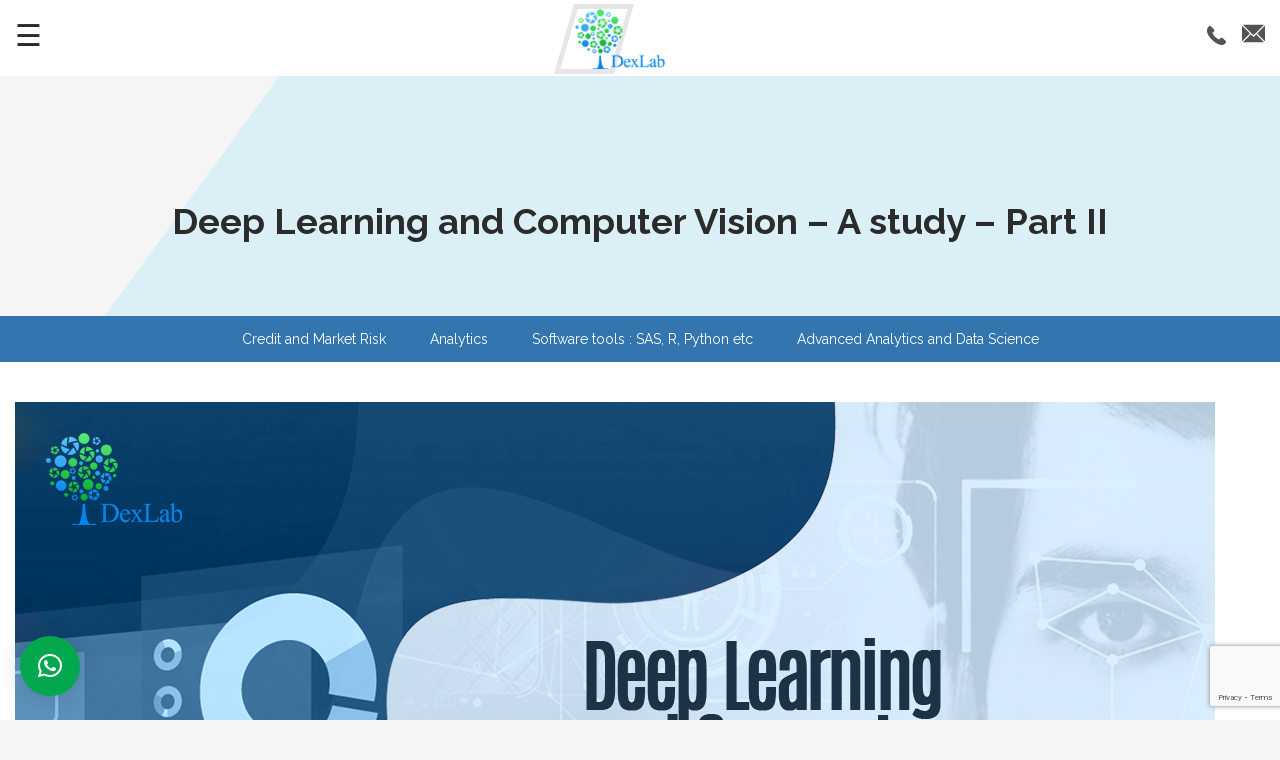

--- FILE ---
content_type: text/html; charset=UTF-8
request_url: https://m.dexlabanalytics.com/blog/deep-learning-and-computer-vision-a-study-part-ii
body_size: 17157
content:
<!doctype html><html lang=en-US><head><meta charset="UTF-8"><meta name="viewport" content="width=device-width, initial-scale=1"><link rel=profile href=https://gmpg.org/xfn/11>  <script>!function(f,b,e,v,n,t,s)
	  {if(f.fbq)return;n=f.fbq=function(){n.callMethod?
	  n.callMethod.apply(n,arguments):n.queue.push(arguments)};
	  if(!f._fbq)f._fbq=n;n.push=n;n.loaded=!0;n.version='2.0';
	  n.queue=[];t=b.createElement(e);t.async=!0;
	  t.src=v;s=b.getElementsByTagName(e)[0];
	  s.parentNode.insertBefore(t,s)}(window, document,'script',
	  'https://connect.facebook.net/en_US/fbevents.js');
	  fbq('init', '205435473134565');
	  fbq('track', 'PageView');</script> <noscript><img height=1 width=1 style=display:none src="https://www.facebook.com/tr?id=205435473134565&ev=PageView&noscript=1"></noscript><meta name='robots' content='index, follow, max-image-preview:large, max-snippet:-1, max-video-preview:-1'><title>Deep Learning and Computer Vision – A study – Part II</title><meta name="description" content="Computer Vision - A study in Image Localization, Object Detection and Image Segmentation. Sign up for a deep learning course in Delhi with DexLab Analytics"><link rel=canonical href=https://m.dexlabanalytics.com/blog/deep-learning-and-computer-vision-a-study-part-ii><meta property="og:locale" content="en_US"><meta property="og:type" content="article"><meta property="og:title" content="Deep Learning and Computer Vision – A study – Part II"><meta property="og:description" content="Computer Vision - A study in Image Localization, Object Detection and Image Segmentation. Sign up for a deep learning course in Delhi with DexLab Analytics"><meta property="og:url" content="https://m.dexlabanalytics.com/blog/deep-learning-and-computer-vision-a-study-part-ii"><meta property="og:site_name" content="DexLab Analytics | Big Data Hadoop SAS R Analytics Predictive Modeling &amp; Excel VBA"><meta property="article:published_time" content="2020-02-25T05:40:54+00:00"><meta property="article:modified_time" content="2020-02-25T07:00:52+00:00"><meta property="og:image" content="https://www.dexlabanalytics.com/wp-content/uploads/2020/02/Deep-Learning-and-Computer-Vision-A-Study-Part-II_Banner.png"><meta name="author" content="Dexlab"><meta name="twitter:card" content="summary_large_image"><meta name="twitter:label1" content="Written by"><meta name="twitter:data1" content="Dexlab"><meta name="twitter:label2" content="Est. reading time"><meta name="twitter:data2" content="8 minutes"><link rel=dns-prefetch href=//www.dexlabanalytics.com><link rel=dns-prefetch href=//cdnjs.cloudflare.com><link rel=dns-prefetch href=//fonts.googleapis.com><link rel=alternate type=application/rss+xml title="DexLab Analytics | Big Data Hadoop SAS R Analytics Predictive Modeling  &amp; Excel VBA &raquo; Feed" href=https://m.dexlabanalytics.com/feed><link rel=alternate type=application/rss+xml title="DexLab Analytics | Big Data Hadoop SAS R Analytics Predictive Modeling  &amp; Excel VBA &raquo; Comments Feed" href=https://m.dexlabanalytics.com/comments/feed><link rel=alternate type=application/rss+xml title="DexLab Analytics | Big Data Hadoop SAS R Analytics Predictive Modeling  &amp; Excel VBA &raquo; Deep Learning and Computer Vision – A study – Part II Comments Feed" href=https://m.dexlabanalytics.com/blog/deep-learning-and-computer-vision-a-study-part-ii/feed> <script>window._wpemojiSettings = {"baseUrl":"https:\/\/s.w.org\/images\/core\/emoji\/14.0.0\/72x72\/","ext":".png","svgUrl":"https:\/\/s.w.org\/images\/core\/emoji\/14.0.0\/svg\/","svgExt":".svg","source":{"concatemoji":"https:\/\/m.dexlabanalytics.com\/wp-includes\/js\/wp-emoji-release.min.js?ver=233adf152144a98997a09414fae88c46"}};
/*! This file is auto-generated */
!function(e,a,t){var n,r,o,i=a.createElement("canvas"),p=i.getContext&&i.getContext("2d");function s(e,t){p.clearRect(0,0,i.width,i.height),p.fillText(e,0,0);e=i.toDataURL();return p.clearRect(0,0,i.width,i.height),p.fillText(t,0,0),e===i.toDataURL()}function c(e){var t=a.createElement("script");t.src=e,t.defer=t.type="text/javascript",a.getElementsByTagName("head")[0].appendChild(t)}for(o=Array("flag","emoji"),t.supports={everything:!0,everythingExceptFlag:!0},r=0;r<o.length;r++)t.supports[o[r]]=function(e){if(p&&p.fillText)switch(p.textBaseline="top",p.font="600 32px Arial",e){case"flag":return s("\ud83c\udff3\ufe0f\u200d\u26a7\ufe0f","\ud83c\udff3\ufe0f\u200b\u26a7\ufe0f")?!1:!s("\ud83c\uddfa\ud83c\uddf3","\ud83c\uddfa\u200b\ud83c\uddf3")&&!s("\ud83c\udff4\udb40\udc67\udb40\udc62\udb40\udc65\udb40\udc6e\udb40\udc67\udb40\udc7f","\ud83c\udff4\u200b\udb40\udc67\u200b\udb40\udc62\u200b\udb40\udc65\u200b\udb40\udc6e\u200b\udb40\udc67\u200b\udb40\udc7f");case"emoji":return!s("\ud83e\udef1\ud83c\udffb\u200d\ud83e\udef2\ud83c\udfff","\ud83e\udef1\ud83c\udffb\u200b\ud83e\udef2\ud83c\udfff")}return!1}(o[r]),t.supports.everything=t.supports.everything&&t.supports[o[r]],"flag"!==o[r]&&(t.supports.everythingExceptFlag=t.supports.everythingExceptFlag&&t.supports[o[r]]);t.supports.everythingExceptFlag=t.supports.everythingExceptFlag&&!t.supports.flag,t.DOMReady=!1,t.readyCallback=function(){t.DOMReady=!0},t.supports.everything||(n=function(){t.readyCallback()},a.addEventListener?(a.addEventListener("DOMContentLoaded",n,!1),e.addEventListener("load",n,!1)):(e.attachEvent("onload",n),a.attachEvent("onreadystatechange",function(){"complete"===a.readyState&&t.readyCallback()})),(e=t.source||{}).concatemoji?c(e.concatemoji):e.wpemoji&&e.twemoji&&(c(e.twemoji),c(e.wpemoji)))}(window,document,window._wpemojiSettings);</script> <style>img.wp-smiley,
img.emoji {
	display: inline !important;
	border: none !important;
	box-shadow: none !important;
	height: 1em !important;
	width: 1em !important;
	margin: 0 0.07em !important;
	vertical-align: -0.1em !important;
	background: none !important;
	padding: 0 !important;
}</style><link rel=stylesheet href=https://m.dexlabanalytics.com/wp-content/cache/minify/a5ff7.css media=all><link rel=stylesheet id=wc-blocks-vendors-style-css href='https://www.dexlabanalytics.com/wp-content/plugins/woocommerce/packages/woocommerce-blocks/build/wc-blocks-vendors-style.css?ver=10.2.4' type=text/css media=all><link rel=stylesheet id=wc-blocks-style-css href='https://www.dexlabanalytics.com/wp-content/plugins/woocommerce/packages/woocommerce-blocks/build/wc-blocks-style.css?ver=10.2.4' type=text/css media=all><link rel=stylesheet href=https://m.dexlabanalytics.com/wp-content/cache/minify/ee92c.css media=all><style id=global-styles-inline-css>/*<![CDATA[*/body{--wp--preset--color--black: #000000;--wp--preset--color--cyan-bluish-gray: #abb8c3;--wp--preset--color--white: #ffffff;--wp--preset--color--pale-pink: #f78da7;--wp--preset--color--vivid-red: #cf2e2e;--wp--preset--color--luminous-vivid-orange: #ff6900;--wp--preset--color--luminous-vivid-amber: #fcb900;--wp--preset--color--light-green-cyan: #7bdcb5;--wp--preset--color--vivid-green-cyan: #00d084;--wp--preset--color--pale-cyan-blue: #8ed1fc;--wp--preset--color--vivid-cyan-blue: #0693e3;--wp--preset--color--vivid-purple: #9b51e0;--wp--preset--gradient--vivid-cyan-blue-to-vivid-purple: linear-gradient(135deg,rgba(6,147,227,1) 0%,rgb(155,81,224) 100%);--wp--preset--gradient--light-green-cyan-to-vivid-green-cyan: linear-gradient(135deg,rgb(122,220,180) 0%,rgb(0,208,130) 100%);--wp--preset--gradient--luminous-vivid-amber-to-luminous-vivid-orange: linear-gradient(135deg,rgba(252,185,0,1) 0%,rgba(255,105,0,1) 100%);--wp--preset--gradient--luminous-vivid-orange-to-vivid-red: linear-gradient(135deg,rgba(255,105,0,1) 0%,rgb(207,46,46) 100%);--wp--preset--gradient--very-light-gray-to-cyan-bluish-gray: linear-gradient(135deg,rgb(238,238,238) 0%,rgb(169,184,195) 100%);--wp--preset--gradient--cool-to-warm-spectrum: linear-gradient(135deg,rgb(74,234,220) 0%,rgb(151,120,209) 20%,rgb(207,42,186) 40%,rgb(238,44,130) 60%,rgb(251,105,98) 80%,rgb(254,248,76) 100%);--wp--preset--gradient--blush-light-purple: linear-gradient(135deg,rgb(255,206,236) 0%,rgb(152,150,240) 100%);--wp--preset--gradient--blush-bordeaux: linear-gradient(135deg,rgb(254,205,165) 0%,rgb(254,45,45) 50%,rgb(107,0,62) 100%);--wp--preset--gradient--luminous-dusk: linear-gradient(135deg,rgb(255,203,112) 0%,rgb(199,81,192) 50%,rgb(65,88,208) 100%);--wp--preset--gradient--pale-ocean: linear-gradient(135deg,rgb(255,245,203) 0%,rgb(182,227,212) 50%,rgb(51,167,181) 100%);--wp--preset--gradient--electric-grass: linear-gradient(135deg,rgb(202,248,128) 0%,rgb(113,206,126) 100%);--wp--preset--gradient--midnight: linear-gradient(135deg,rgb(2,3,129) 0%,rgb(40,116,252) 100%);--wp--preset--duotone--dark-grayscale: url('#wp-duotone-dark-grayscale');--wp--preset--duotone--grayscale: url('#wp-duotone-grayscale');--wp--preset--duotone--purple-yellow: url('#wp-duotone-purple-yellow');--wp--preset--duotone--blue-red: url('#wp-duotone-blue-red');--wp--preset--duotone--midnight: url('#wp-duotone-midnight');--wp--preset--duotone--magenta-yellow: url('#wp-duotone-magenta-yellow');--wp--preset--duotone--purple-green: url('#wp-duotone-purple-green');--wp--preset--duotone--blue-orange: url('#wp-duotone-blue-orange');--wp--preset--font-size--small: 13px;--wp--preset--font-size--medium: 20px;--wp--preset--font-size--large: 36px;--wp--preset--font-size--x-large: 42px;--wp--preset--spacing--20: 0.44rem;--wp--preset--spacing--30: 0.67rem;--wp--preset--spacing--40: 1rem;--wp--preset--spacing--50: 1.5rem;--wp--preset--spacing--60: 2.25rem;--wp--preset--spacing--70: 3.38rem;--wp--preset--spacing--80: 5.06rem;--wp--preset--shadow--natural: 6px 6px 9px rgba(0, 0, 0, 0.2);--wp--preset--shadow--deep: 12px 12px 50px rgba(0, 0, 0, 0.4);--wp--preset--shadow--sharp: 6px 6px 0px rgba(0, 0, 0, 0.2);--wp--preset--shadow--outlined: 6px 6px 0px -3px rgba(255, 255, 255, 1), 6px 6px rgba(0, 0, 0, 1);--wp--preset--shadow--crisp: 6px 6px 0px rgba(0, 0, 0, 1);}:where(.is-layout-flex){gap: 0.5em;}body .is-layout-flow > .alignleft{float: left;margin-inline-start: 0;margin-inline-end: 2em;}body .is-layout-flow > .alignright{float: right;margin-inline-start: 2em;margin-inline-end: 0;}body .is-layout-flow > .aligncenter{margin-left: auto !important;margin-right: auto !important;}body .is-layout-constrained > .alignleft{float: left;margin-inline-start: 0;margin-inline-end: 2em;}body .is-layout-constrained > .alignright{float: right;margin-inline-start: 2em;margin-inline-end: 0;}body .is-layout-constrained > .aligncenter{margin-left: auto !important;margin-right: auto !important;}body .is-layout-constrained > :where(:not(.alignleft):not(.alignright):not(.alignfull)){max-width: var(--wp--style--global--content-size);margin-left: auto !important;margin-right: auto !important;}body .is-layout-constrained > .alignwide{max-width: var(--wp--style--global--wide-size);}body .is-layout-flex{display: flex;}body .is-layout-flex{flex-wrap: wrap;align-items: center;}body .is-layout-flex > *{margin: 0;}:where(.wp-block-columns.is-layout-flex){gap: 2em;}.has-black-color{color: var(--wp--preset--color--black) !important;}.has-cyan-bluish-gray-color{color: var(--wp--preset--color--cyan-bluish-gray) !important;}.has-white-color{color: var(--wp--preset--color--white) !important;}.has-pale-pink-color{color: var(--wp--preset--color--pale-pink) !important;}.has-vivid-red-color{color: var(--wp--preset--color--vivid-red) !important;}.has-luminous-vivid-orange-color{color: var(--wp--preset--color--luminous-vivid-orange) !important;}.has-luminous-vivid-amber-color{color: var(--wp--preset--color--luminous-vivid-amber) !important;}.has-light-green-cyan-color{color: var(--wp--preset--color--light-green-cyan) !important;}.has-vivid-green-cyan-color{color: var(--wp--preset--color--vivid-green-cyan) !important;}.has-pale-cyan-blue-color{color: var(--wp--preset--color--pale-cyan-blue) !important;}.has-vivid-cyan-blue-color{color: var(--wp--preset--color--vivid-cyan-blue) !important;}.has-vivid-purple-color{color: var(--wp--preset--color--vivid-purple) !important;}.has-black-background-color{background-color: var(--wp--preset--color--black) !important;}.has-cyan-bluish-gray-background-color{background-color: var(--wp--preset--color--cyan-bluish-gray) !important;}.has-white-background-color{background-color: var(--wp--preset--color--white) !important;}.has-pale-pink-background-color{background-color: var(--wp--preset--color--pale-pink) !important;}.has-vivid-red-background-color{background-color: var(--wp--preset--color--vivid-red) !important;}.has-luminous-vivid-orange-background-color{background-color: var(--wp--preset--color--luminous-vivid-orange) !important;}.has-luminous-vivid-amber-background-color{background-color: var(--wp--preset--color--luminous-vivid-amber) !important;}.has-light-green-cyan-background-color{background-color: var(--wp--preset--color--light-green-cyan) !important;}.has-vivid-green-cyan-background-color{background-color: var(--wp--preset--color--vivid-green-cyan) !important;}.has-pale-cyan-blue-background-color{background-color: var(--wp--preset--color--pale-cyan-blue) !important;}.has-vivid-cyan-blue-background-color{background-color: var(--wp--preset--color--vivid-cyan-blue) !important;}.has-vivid-purple-background-color{background-color: var(--wp--preset--color--vivid-purple) !important;}.has-black-border-color{border-color: var(--wp--preset--color--black) !important;}.has-cyan-bluish-gray-border-color{border-color: var(--wp--preset--color--cyan-bluish-gray) !important;}.has-white-border-color{border-color: var(--wp--preset--color--white) !important;}.has-pale-pink-border-color{border-color: var(--wp--preset--color--pale-pink) !important;}.has-vivid-red-border-color{border-color: var(--wp--preset--color--vivid-red) !important;}.has-luminous-vivid-orange-border-color{border-color: var(--wp--preset--color--luminous-vivid-orange) !important;}.has-luminous-vivid-amber-border-color{border-color: var(--wp--preset--color--luminous-vivid-amber) !important;}.has-light-green-cyan-border-color{border-color: var(--wp--preset--color--light-green-cyan) !important;}.has-vivid-green-cyan-border-color{border-color: var(--wp--preset--color--vivid-green-cyan) !important;}.has-pale-cyan-blue-border-color{border-color: var(--wp--preset--color--pale-cyan-blue) !important;}.has-vivid-cyan-blue-border-color{border-color: var(--wp--preset--color--vivid-cyan-blue) !important;}.has-vivid-purple-border-color{border-color: var(--wp--preset--color--vivid-purple) !important;}.has-vivid-cyan-blue-to-vivid-purple-gradient-background{background: var(--wp--preset--gradient--vivid-cyan-blue-to-vivid-purple) !important;}.has-light-green-cyan-to-vivid-green-cyan-gradient-background{background: var(--wp--preset--gradient--light-green-cyan-to-vivid-green-cyan) !important;}.has-luminous-vivid-amber-to-luminous-vivid-orange-gradient-background{background: var(--wp--preset--gradient--luminous-vivid-amber-to-luminous-vivid-orange) !important;}.has-luminous-vivid-orange-to-vivid-red-gradient-background{background: var(--wp--preset--gradient--luminous-vivid-orange-to-vivid-red) !important;}.has-very-light-gray-to-cyan-bluish-gray-gradient-background{background: var(--wp--preset--gradient--very-light-gray-to-cyan-bluish-gray) !important;}.has-cool-to-warm-spectrum-gradient-background{background: var(--wp--preset--gradient--cool-to-warm-spectrum) !important;}.has-blush-light-purple-gradient-background{background: var(--wp--preset--gradient--blush-light-purple) !important;}.has-blush-bordeaux-gradient-background{background: var(--wp--preset--gradient--blush-bordeaux) !important;}.has-luminous-dusk-gradient-background{background: var(--wp--preset--gradient--luminous-dusk) !important;}.has-pale-ocean-gradient-background{background: var(--wp--preset--gradient--pale-ocean) !important;}.has-electric-grass-gradient-background{background: var(--wp--preset--gradient--electric-grass) !important;}.has-midnight-gradient-background{background: var(--wp--preset--gradient--midnight) !important;}.has-small-font-size{font-size: var(--wp--preset--font-size--small) !important;}.has-medium-font-size{font-size: var(--wp--preset--font-size--medium) !important;}.has-large-font-size{font-size: var(--wp--preset--font-size--large) !important;}.has-x-large-font-size{font-size: var(--wp--preset--font-size--x-large) !important;}
.wp-block-navigation a:where(:not(.wp-element-button)){color: inherit;}
:where(.wp-block-columns.is-layout-flex){gap: 2em;}
.wp-block-pullquote{font-size: 1.5em;line-height: 1.6;}/*]]>*/</style><link rel=stylesheet id=contact-form-7-css href='https://www.dexlabanalytics.com/wp-content/plugins/contact-form-7/includes/css/styles.css?ver=5.7.7' type=text/css media=all><link rel=stylesheet id=st-widget-css href='https://www.dexlabanalytics.com/wp-content/plugins/share-this/css/style.css?ver=233adf152144a98997a09414fae88c46' type=text/css media=all><link rel=stylesheet id=woocommerce-layout-css href='https://www.dexlabanalytics.com/wp-content/plugins/woocommerce/assets/css/woocommerce-layout.css?ver=7.8.2' type=text/css media=all><link rel=stylesheet id=woocommerce-smallscreen-css href='https://www.dexlabanalytics.com/wp-content/plugins/woocommerce/assets/css/woocommerce-smallscreen.css?ver=7.8.2' type=text/css media='only screen and (max-width: 768px)'><link rel=stylesheet id=woocommerce-general-css href='https://www.dexlabanalytics.com/wp-content/plugins/woocommerce/assets/css/woocommerce.css?ver=7.8.2' type=text/css media=all><style id=woocommerce-inline-inline-css>.woocommerce form .form-row .required { visibility: visible; }</style><link rel=stylesheet id=dexlab-analytics_mobile-Raleway-css href='https://fonts.googleapis.com/css?family=Raleway%3A400%2C700&#038;display=swap&#038;ver=0.1' type=text/css media><link rel=stylesheet id=dexlab-analytics_mobile-PT-Sans-css href='https://fonts.googleapis.com/css?family=PT+Sans%3A400%2C700&#038;display=swap&#038;ver=0.1' type=text/css media><link rel=stylesheet id=dexlab-analytics_mobile-owl-carousel-css href='https://cdnjs.cloudflare.com/ajax/libs/OwlCarousel2/2.3.4/assets/owl.carousel.min.css?ver=0.1' type=text/css media><link rel=stylesheet id=dexlab-analytics_mobile-owl-carousel-default-css href='https://cdnjs.cloudflare.com/ajax/libs/OwlCarousel2/2.3.4/assets/owl.theme.default.min.css?ver=0.1' type=text/css media><link rel=stylesheet id=dexlab-analytics_mobile-animate-css href='https://cdnjs.cloudflare.com/ajax/libs/animate.css/3.7.2/animate.min.css?ver=0.1' type=text/css media><link rel=stylesheet id=dexlab-analytics-font-awesome-css href='https://cdnjs.cloudflare.com/ajax/libs/font-awesome/5.11.2/css/all.min.css?ver=0.1' type=text/css media><link rel=stylesheet href=https://m.dexlabanalytics.com/wp-content/cache/minify/d2f9a.css media=all><link rel=stylesheet id=qlwapp-css href='https://www.dexlabanalytics.com/wp-content/plugins/wp-whatsapp-chat/build/frontend/css/style.css?ver=7.1.3' type=text/css media=all><link rel=stylesheet id=msl-main-css href='https://www.dexlabanalytics.com/wp-content/plugins/master-slider/public/assets/css/masterslider.main.css?ver=3.10.9' type=text/css media=all><link rel=stylesheet id=msl-custom-css href='https://www.dexlabanalytics.com/wp-content/uploads/master-slider/custom.css?ver=5.6' type=text/css media=all> <script src=https://m.dexlabanalytics.com/wp-content/cache/minify/818c0.js></script> <script src='https://cdnjs.cloudflare.com/ajax/libs/jquery/1.12.4/jquery.min.js?ver=20151215' id=dexlab-analytics_jquery-js></script> <link rel=https://api.w.org/ href=https://m.dexlabanalytics.com/wp-json/ ><link rel=alternate type=application/json href=https://m.dexlabanalytics.com/wp-json/wp/v2/posts/10748><link rel=EditURI type=application/rsd+xml title=RSD href=https://m.dexlabanalytics.com/xmlrpc.php?rsd><link rel=wlwmanifest type=application/wlwmanifest+xml href=https://m.dexlabanalytics.com/wp-includes/wlwmanifest.xml><link rel=shortlink href='https://m.dexlabanalytics.com/?p=10748'><link rel=alternate type=application/json+oembed href="https://m.dexlabanalytics.com/wp-json/oembed/1.0/embed?url=https%3A%2F%2Fm.dexlabanalytics.com%2Fblog%2Fdeep-learning-and-computer-vision-a-study-part-ii"><link rel=alternate type=text/xml+oembed href="https://m.dexlabanalytics.com/wp-json/oembed/1.0/embed?url=https%3A%2F%2Fm.dexlabanalytics.com%2Fblog%2Fdeep-learning-and-computer-vision-a-study-part-ii&#038;format=xml"> <script>var ms_grabbing_curosr = 'https://www.dexlabanalytics.com/wp-content/plugins/master-slider/public/assets/css/common/grabbing.cur', ms_grab_curosr = 'https://www.dexlabanalytics.com/wp-content/plugins/master-slider/public/assets/css/common/grab.cur';</script> <meta name="generator" content="MasterSlider 3.10.9 - Responsive Touch Image Slider | avt.li/msf"> <script charset=utf-8>var switchTo5x=true;</script> <script charset=utf-8 id=st_insights_js src="https://ws.sharethis.com/button/buttons.js?publisher=wp.b08058b2-c662-458e-b826-5e02fd97f709&amp;product=sharethis-wordpress"></script> <script charset=utf-8>stLight.options({"publisher":"wp.b08058b2-c662-458e-b826-5e02fd97f709"});var st_type="wordpress4.2.19";</script> <script>(function(url){
	if(/(?:Chrome\/26\.0\.1410\.63 Safari\/537\.31|WordfenceTestMonBot)/.test(navigator.userAgent)){ return; }
	var addEvent = function(evt, handler) {
		if (window.addEventListener) {
			document.addEventListener(evt, handler, false);
		} else if (window.attachEvent) {
			document.attachEvent('on' + evt, handler);
		}
	};
	var removeEvent = function(evt, handler) {
		if (window.removeEventListener) {
			document.removeEventListener(evt, handler, false);
		} else if (window.detachEvent) {
			document.detachEvent('on' + evt, handler);
		}
	};
	var evts = 'contextmenu dblclick drag dragend dragenter dragleave dragover dragstart drop keydown keypress keyup mousedown mousemove mouseout mouseover mouseup mousewheel scroll'.split(' ');
	var logHuman = function() {
		if (window.wfLogHumanRan) { return; }
		window.wfLogHumanRan = true;
		var wfscr = document.createElement('script');
		wfscr.type = 'text/javascript';
		wfscr.async = true;
		wfscr.src = url + '&r=' + Math.random();
		(document.getElementsByTagName('head')[0]||document.getElementsByTagName('body')[0]).appendChild(wfscr);
		for (var i = 0; i < evts.length; i++) {
			removeEvent(evts[i], logHuman);
		}
	};
	for (var i = 0; i < evts.length; i++) {
		addEvent(evts[i], logHuman);
	}
})('//m.dexlabanalytics.com/?wordfence_lh=1&hid=CBDCEA2B2EB94FCF79B61799733E99C3');</script><link rel=pingback href=https://m.dexlabanalytics.com/xmlrpc.php>	<noscript><style>.woocommerce-product-gallery{ opacity: 1 !important; }</style></noscript><meta name="onesignal" content="wordpress-plugin"> <script>window.OneSignal = window.OneSignal || [];

      OneSignal.push( function() {
        OneSignal.SERVICE_WORKER_UPDATER_PATH = "OneSignalSDKUpdaterWorker.js.php";
                      OneSignal.SERVICE_WORKER_PATH = "OneSignalSDKWorker.js.php";
                      OneSignal.SERVICE_WORKER_PARAM = { scope: "/" };
        OneSignal.setDefaultNotificationUrl("https://m.dexlabanalytics.com");
        var oneSignal_options = {};
        window._oneSignalInitOptions = oneSignal_options;

        oneSignal_options['wordpress'] = true;
oneSignal_options['appId'] = 'b024e07e-9219-4771-8f7b-5401c3eca0cf';
oneSignal_options['allowLocalhostAsSecureOrigin'] = true;
oneSignal_options['httpPermissionRequest'] = { };
oneSignal_options['httpPermissionRequest']['enable'] = true;
oneSignal_options['welcomeNotification'] = { };
oneSignal_options['welcomeNotification']['title'] = "";
oneSignal_options['welcomeNotification']['message'] = "";
oneSignal_options['path'] = "https://www.dexlabanalytics.com/wp-content/plugins/onesignal-free-web-push-notifications/sdk_files/";
oneSignal_options['safari_web_id'] = "web.onesignal.auto.48cecb45-b9e1-42c4-afaa-e45f7f034833";
oneSignal_options['promptOptions'] = { };
                OneSignal.init(window._oneSignalInitOptions);
                OneSignal.showSlidedownPrompt();      });

      function documentInitOneSignal() {
        var oneSignal_elements = document.getElementsByClassName("OneSignal-prompt");

        var oneSignalLinkClickHandler = function(event) { OneSignal.push(['registerForPushNotifications']); event.preventDefault(); };        for(var i = 0; i < oneSignal_elements.length; i++)
          oneSignal_elements[i].addEventListener('click', oneSignalLinkClickHandler, false);
      }

      if (document.readyState === 'complete') {
           documentInitOneSignal();
      }
      else {
           window.addEventListener("load", function(event){
               documentInitOneSignal();
          });
      }</script> <script type=application/ld+json class=saswp-schema-markup-output>[{"@context":"https://schema.org/","@type":"VideoObject","@id":"https://m.dexlabanalytics.com/blog/deep-learning-and-computer-vision-a-study-part-ii#videoobject","url":"https://m.dexlabanalytics.com/blog/deep-learning-and-computer-vision-a-study-part-ii","headline":"Deep Learning and Computer Vision – A study – Part II","datePublished":"2020-02-25T11:10:54+05:30","dateModified":"2020-02-25T12:30:52+05:30","description":"Computer Vision - A study in Image Localization, Object Detection and Image Segmentation. Sign up for a deep learning course in Delhi with DexLab Analytics","transcript":"In the first series of this article we have seen what is computer vision and a brief review of its applications. You can read the first part of this article here. We have also seen the contribution of deep learning in computer vision. Especially we focused on Image Classification and deep learning architecture which is used in Image Classification. In this series we will focus on other applications including Image Localization, Object Detection and Image Segmentation. We will also walk through the required deep learning architecture used for above applications.    Image classification with Localization          Similar to classification, localization finds the location of a single object inside the image. Localization can be used for lots of useful real-life problems. For example, smart cropping (knowing where to crop images based on where the object is located), or even regular object extraction for further processing using different techniques. It can be combined with classification for not only locating the object but categorizing it into one of many possible categories.  A classical dataset for image classification with localization is the PASCAL Visual Object Classes datasets, or PASCAL VOC for short (e.g. VOC 2012). These are datasets used in computer vision challenges over many years.    Object detection  Iterating over the problem of localization plus classification we end up with the need for detecting and classifying multiple objects at the same time. Object detection is the problem of finding and classifying a variable number of objects on an image. The important difference is the “variable” part. In contrast with problems like classification, the output of object detection is variable in length, since the number of objects detected may change from image to image.  The PASCAL Visual Object Classes datasets, or PASCAL VOC for short (e.g. VOC 2012), is a common dataset for object detection.    Deep learning for Image Localization and Object Detection  There is nothing hardcore about the architectures which we are going to discuss. What we are going to discuss are some clever ideas to make the system intolerant to the number of outputs and to reduce its computation cost. So, we do not know the exact number of objects in our image and we want to classify all of them and draw a bounding box around them. That means that the number of coordinates that the model should output is not constant. If the image has 2 objects, we need 8 coordinates. If it has 4 objects, we want 16. So how we build such a model?  One key idea to traditional computer vision is regions proposal. We generate a set of windows that are likely to contain an object using classic CV algorithms, like edge and shape detection and we apply only these windows (or regions of interests) to the CNN. To learn more about how regions are proposed, we introduce a new architecture called RCNN.    R-CNN  Given an image with multiple objects, we generate some regions of interests using a proposal method (in RCNN’s case this method is called selective search) and wrap the regions into a fixed size. We forward each region to Convolutional Neural Network (such as AlexNet), which will use an SVM to make a classification decision for each one and predicts a regression for each bounding box. This prediction comes as a correction of the region proposed, which may be in the right position but not at the exact size and orientation.  Although the model produces good results, it suffers from a major issue. It is quite slow and computationally expensive. Imagine that in an average case, we produce 2000 regions, which we need to store in disk, and we forward each one of them into the CNN for multiple passes until it is trained. To fix some of these problems, an improvement of the model comes in play called ‘Fast-RCNN’    Fast RCNN  The idea is straightforward. Instead of passing all regions into the convolutional layer one by one, we pass the entire image once and produce a feature map. Then we take the region proposals as before (using some external method) and sort of project them onto the feature map. Now we have the regions in the feature map instead of the original image and we can forward them in some fully connected layers to output the classification decision and the bounding box correction.  Note that the projection of regions proposal is implemented using a special layer (ROI layer), which is essentially a type of max-pooling with a pool size dependent on the input, so that the output always has the same size.    Faster RCNN  And we can take this a step further. Using the produced feature maps from the convolutional layer, we infer regions proposal using a Region Proposal network rather than relying on an external system. Once we have those proposals, the remaining procedure is the same as Fast-RCNN (forward to ROI layer, classify using SVM and predict the bounding box). The tricky part is how to train the whole model as we have multiple tasks that need to be addressed:       \tThe region proposal network should decide for each region if it contains an object or not.   \tIt needs to produce the bounding box coordinates.   \tThe entire model should classify the objects to categories.   \tAnd again predict the bounding box offsets.    As the name suggests, Faster RCNN turns out to be much faster than the previous models and is the one preferred in most real-world applications.  Localization and object detection is a super active and interesting area of research due to the high emergency of real world applications that require excellent performance in computer vision tasks (self-driving cars, robotics). Companies and universities come up with new ideas on how to improve the accuracy on regular basis.  There is another class of models for localization and object detection, called single shot detectors, which have become very popular in the last few years because they are even faster and require less computational cost in general. Sure, they are less accurate, but they are ideal for embedded systems and similar power-hungry applications.    Object segmentation  Going one step further from object detection we would want to not only find objects inside an image, but find a pixel by pixel mask of each of the detected objects. We refer to this problem as instance or object segmentation.  Semantic Segmentation is the process of assigning a label to every pixel in the image. This is in stark contrast to classification, where a single label is assigned to the entire picture. Semantic segmentation treats multiple objects of the same class as a single entity. On the other hand, instance segmentation treats multiple objects of the same class as distinct individual objects (or instances). Typically, instance segmentation is harder than semantic segmentation.  In order to perform semantic segmentation, a higher level understanding of the image is required. The algorithm should figure out the objects present and also the pixels which correspond to the object. Semantic segmentation is one of the essential tasks for complete scene understanding. This can be used in analysis of medical images and satellite images. Again, the VOC 2012 and MS COCO datasets can be used for object segmentation.      Deep Learning for Image Segmentation  Modern image segmentation techniques are powered by deep learning technology. Here are several deep learning architectures used for segmentation.  Convolutional Neural Networks (CNNs)   Image segmentation with CNN involves feeding segments of an image as input to a convolutional neural network, which labels the pixels. The CNN cannot process the whole image at once. It scans the image, looking at a small “filter” of several pixels each time until it has mapped the entire image. To learn more see our in-depth guide about Convolutional Neural Networks.    Fully Convolutional Networks (FCNs)  Traditional CNNs have fully-connected layers, which can’t manage different input sizes. FCNs use convolutional layers to process varying input sizes and can work faster. The final output layer has a large receptive field and corresponds to the height and width of the image, while the number of channels corresponds to the number of classes. The convolutional layers classify every pixel to determine the context of the image, including the location of objects.    DeepLab  One main motivation for DeepLab is to perform image segmentation while helping control signal decimation—reducing the number of samples and the amount of data that the network must process. Another motivation is to enable multi-scale contextual feature learning—aggregating features from images at different scales. DeepLab uses an ImageNet pre-trained residual neural network (ResNet) for feature extraction.   DeepLab uses atrous (dilated) convolutions instead of regular convolutions. The varying dilation rates of each convolution enable the ResNet block to capture multi-scale contextual information. DeepLab comprises three components:       \tAtrous convolutions—with a factor that expands or contracts the convolutional filter’s field of view.   \tResNet—a deep convolutional network (DCNN) from Microsoft. It provides a framework that enables training thousands of layers while maintaining performance. The powerful representational ability of ResNet boosts computer vision applications like object detection and face recognition.   \tAtrous spatial pyramid pooling (ASPP)—provides multi-scale information. It uses a set of atrous convolutions with varying dilation rates to capture long-range context. ASPP also uses global average pooling (GAP) to incorporate image-level features and add global context information.    SegNet neural network  An architecture based on deep encoders and decoders is also known as semantic pixel-wise segmentation. It involves encoding the input image into low dimensions and then recovering it with orientation invariance capabilities in the decoder. This generates a segmented image at the decoder end.    Conclusion  In this post we have discussed some applications of computer vision including Image Localization, Object Detection and Image Segmentation. We then discussed required deep learning architectures which are used for the above applications.    Classroom or Online Certification Courses to get you started    To learn more about Data Analyst with Advanced excel course – Enrol NowTo learn more about Big Data Course – Enrol Now  To learn more about Machine Learning Using Python and Spark - Enrol NowTo learn more about Data Analyst with SAS Course – Enrol Now.  To learn more about Data Analyst with Apache Spark Course – Enrol Now  To learn more about Data Analyst with Market Risk Analytics and Modelling Course – Enrol Now ","name":"Deep Learning and Computer Vision – A study – Part II","uploadDate":"2020-02-25T11:10:54+05:30","thumbnailUrl":null,"author":{"@type":"Person","name":"Dexlab","url":"https://m.dexlabanalytics.com/blog/author/dlab_editor","sameAs":[],"image":{"@type":"ImageObject","url":"https://secure.gravatar.com/avatar/10605eae1594a3e4996d2ed95519cfe5?s=96&d=mm&r=g","height":96,"width":96}},"contentUrl":"https://www.youtube.com/embed/NZTh13Aaios","embedUrl":"https://www.youtube.com/embed/NZTh13Aaios"}]</script>  <script>(function(w,d,s,l,i){w[l]=w[l]||[];w[l].push({'gtm.start':
new Date().getTime(),event:'gtm.js'});var f=d.getElementsByTagName(s)[0],
j=d.createElement(s),dl=l!='dataLayer'?'&l='+l:'';j.async=true;j.src=
'https://www.googletagmanager.com/gtm.js?id='+i+dl;f.parentNode.insertBefore(j,f);
})(window,document,'script','dataLayer','GTM-58KMDT');</script> <meta name="google-site-verification" content="kiFXY0Rzb6MW_Lpt_bTShQr6iBrdMyrB7PEvoHqXAI0"><style>/*<![CDATA[*/:root {
				--qlwapp-scheme-font-family:inherit;--qlwapp-scheme-font-size:18px;--qlwapp-scheme-icon-size:60px;--qlwapp-scheme-icon-font-size:24px;--qlwapp-scheme-brand:#03a84e;--qlwapp-button-animation-name:none;				}/*]]>*/</style></head><body class="post-template-default single single-post postid-10748 single-format-standard theme-dexlab-2018 _masterslider _ms_version_3.10.9 woocommerce-no-js no-sidebar"><noscript><iframe src="https://www.googletagmanager.com/ns.html?id=GTM-58KMDT" height=0 width=0 style=display:none;visibility:hidden></iframe></noscript> <script async src="https://www.googletagmanager.com/gtag/js?id=UA-63497263-1"></script> <script>window.dataLayer = window.dataLayer || [];
  function gtag(){dataLayer.push(arguments);}
  gtag('js', new Date());
  gtag('config', 'UA-63497263-1');</script> <div id=page class=site><header id=masthead class=site-header><nav class=main-nav><div class=logo><div class=main-logo> <a class=navbar-brand href=https://m.dexlabanalytics.com/ > <img src=https://m.dexlabanalytics.com/wp-content/themes/dexlab-2018/images/logo.png alt=logo> </a></div></div><div class="left-section menu" id=navbar-left><p>&#9776;</p></div><div class=right-section> <a class=phone1 href=tel:+919903662244 target=_blank> <img src=https://m.dexlabanalytics.com/wp-content/themes/dexlab-2018/images/call-answer.svg alt> </a> <a class=page-phone href=mailto:hello@dexlabanalytics.com  target=_blank><img src=https://m.dexlabanalytics.com/wp-content/themes/dexlab-2018/images/email.svg alt=mail></a></div><div class=menu-bar><div class=close> <img src=https://m.dexlabanalytics.com/wp-content/themes/dexlab-2018/images/cancel.svg alt></div><ul id=dexlab-navigation class><li id=menu-item-46 class="menu-item menu-item-type-post_type menu-item-object-page menu-item-home menu-item-46"><a href=https://m.dexlabanalytics.com/ >Home</a></li> <li id=menu-item-5898 class="menu-item menu-item-type-custom menu-item-object-custom menu-item-has-children menu-item-5898 dropdown"><a href=#>Who We Are <i class="fa fa-angle-down"></i></a><ul class=dropdown-menu> <li id=menu-item-180 class="menu-item menu-item-type-post_type menu-item-object-page menu-item-180"><a href=https://m.dexlabanalytics.com/our-story>Our Story</a></li> <li id=menu-item-181 class="menu-item menu-item-type-post_type menu-item-object-page menu-item-181"><a href=https://m.dexlabanalytics.com/trainers-profile>Trainer’s Profile</a></li></ul> </li> <li id=menu-item-12417 class="menu-item menu-item-type-custom menu-item-object-custom menu-item-has-children menu-item-12417 dropdown"><a href=#>Our Courses <i class="fa fa-angle-down"></i></a><ul class=dropdown-menu> <li id=menu-item-1127 class="menu-item menu-item-type-post_type menu-item-object-online-courses menu-item-1127"><a href=https://m.dexlabanalytics.com/online-courses/credit-risk-management>Advanced Certificate in Credit Risk Modeling with Machine Learning</a></li> <li id=menu-item-12792 class="menu-item menu-item-type-post_type menu-item-object-online-courses menu-item-12792"><a href=https://m.dexlabanalytics.com/online-courses/advanced-certificate-in-ifrs9-modeling>Advanced Certificate in IFRS9 Modeling</a></li> <li id=menu-item-12791 class="menu-item menu-item-type-post_type menu-item-object-online-courses menu-item-12791"><a href=https://m.dexlabanalytics.com/online-courses/advanced-certificate-in-credit-scorecard-modeling>Advanced Certificate in Credit Scorecard Modeling</a></li> <li id=menu-item-4921 class="menu-item menu-item-type-post_type menu-item-object-online-courses menu-item-4921"><a href=https://m.dexlabanalytics.com/online-courses/market-risk-analytics-and-modelling>Market Risk Analytics and Modelling</a></li> <li id=menu-item-5224 class="menu-item menu-item-type-post_type menu-item-object-online-courses menu-item-5224"><a href=https://m.dexlabanalytics.com/online-courses/customer-marketing-analytics-using-sas>Customer and Marketing Analytics &#038; Modelling</a></li> <li id=menu-item-8112 class="menu-item menu-item-type-post_type menu-item-object-courses menu-item-8112"><a href=https://m.dexlabanalytics.com/courses/data-science-with-python-certification>Data Science and Machine Learning with AI Certification</a></li> <li id=menu-item-8161 class="menu-item menu-item-type-post_type menu-item-object-courses menu-item-8161"><a href=https://m.dexlabanalytics.com/courses/python-certification>Python Programming Certification</a></li> <li id=menu-item-171 class="menu-item menu-item-type-post_type menu-item-object-courses menu-item-171"><a href=https://m.dexlabanalytics.com/courses/r-programming>R Programming Certification</a></li> <li id=menu-item-8165 class="menu-item menu-item-type-post_type menu-item-object-courses menu-item-8165"><a href=https://m.dexlabanalytics.com/courses/business-analytics-and-data-visualization-certification>Business Analytics and Data Visualization Certification</a></li> <li id=menu-item-169 class="menu-item menu-item-type-post_type menu-item-object-courses menu-item-169"><a href=https://m.dexlabanalytics.com/courses/ms-excel-vba>MS Excel VBA Certification</a></li> <li id=menu-item-644 class="menu-item menu-item-type-post_type menu-item-object-courses menu-item-644"><a href=https://m.dexlabanalytics.com/courses/tableau-bi-visualization-certification>Tableau BI &#038; Visualization Certification</a></li> <li id=menu-item-9328 class="menu-item menu-item-type-post_type menu-item-object-courses menu-item-9328"><a href=https://m.dexlabanalytics.com/courses/alteryx-certification>Alteryx Certification</a></li> <li id=menu-item-8159 class="menu-item menu-item-type-post_type menu-item-object-courses menu-item-8159"><a href=https://m.dexlabanalytics.com/courses/sql-certification>SQL Certification</a></li></ul> </li> <li id=menu-item-168 class="menu-item menu-item-type-post_type menu-item-object-courses menu-item-168"><a href=https://m.dexlabanalytics.com/courses/corporate-training-packages>Corporate Trainings</a></li> <li id=menu-item-1818 class="menu-item menu-item-type-post_type menu-item-object-page menu-item-1818"><a href=https://m.dexlabanalytics.com/placements-assistance>Placements</a></li> <li id=menu-item-199 class="menu-item menu-item-type-post_type menu-item-object-page menu-item-199"><a href=https://m.dexlabanalytics.com/job-updates>Job Updates</a></li> <li id=menu-item-650 class="menu-item menu-item-type-post_type menu-item-object-page current_page_parent menu-item-650"><a href=https://m.dexlabanalytics.com/blog>Blog</a></li> <li id=menu-item-104 class="menu-item menu-item-type-post_type menu-item-object-page menu-item-104"><a href=https://m.dexlabanalytics.com/contact>Contact Us</a></li></ul><div class="footer-right nav-bar-icon"> <a target=_blank href=https://twitter.com/Dexlabanalytics> <i class="fab fa-twitter"></i> </a> <a target=_blank href="https://www.facebook.com/pages/Dexlab-analytics/1478419185740105?sk=timeline"><i class="fab fa-facebook"></i></a> <a target=_blank href=https://www.instagram.com/dexlabanalytics/ ><i class="fab fa-instagram"></i></a> <a target=_blank href=https://www.linkedin.com/company/dexlab-analytics><i class="fab fa-linkedin"></i></a></div></div></nav></header><div id=content class=site-content><div class="home-banner inner-header"><h1>Deep Learning and Computer Vision – A study – Part II</h1></div></section><div class=dexlab-cat-filter-blog><div class=dexlab-cats><div class=menu-blog-category-filter-menu-container><ul id=menu-blog-category-filter-menu class=menu><li id=menu-item-6131 class="menu-item menu-item-type-taxonomy menu-item-object-category menu-item-6131"><a href=https://m.dexlabanalytics.com/blog/category/credit-and-market-risk>Credit and Market Risk</a></li> <li id=menu-item-6130 class="menu-item menu-item-type-taxonomy menu-item-object-category menu-item-6130"><a href=https://m.dexlabanalytics.com/blog/category/analytics>Analytics</a></li> <li id=menu-item-6132 class="menu-item menu-item-type-taxonomy menu-item-object-category menu-item-6132"><a href=https://m.dexlabanalytics.com/blog/category/software-tools-sas-r-python-etc>Software tools : SAS, R, Python etc</a></li> <li id=menu-item-6129 class="menu-item menu-item-type-taxonomy menu-item-object-category menu-item-6129"><a href=https://m.dexlabanalytics.com/blog/category/advanced-analytics-and-data-science>Advanced Analytics and Data Science</a></li></ul></div></div></div><section class="courses-area blg-inner"><div class=mobile-container><div class=row><div class=col-sm-12><div class=sb-other-detail><div class=courses-content><p class=no-break><span st_title='Deep Learning and Computer Vision – A study – Part II' st_url=https://m.dexlabanalytics.com/blog/deep-learning-and-computer-vision-a-study-part-ii class=st_facebook_large></span> <span st_title='Deep Learning and Computer Vision – A study – Part II' st_url=https://m.dexlabanalytics.com/blog/deep-learning-and-computer-vision-a-study-part-ii class=st_linkedin_large></span> <span st_title='Deep Learning and Computer Vision – A study – Part II' st_url=https://m.dexlabanalytics.com/blog/deep-learning-and-computer-vision-a-study-part-ii class=st_twitter_large></span> <span st_title='Deep Learning and Computer Vision – A study – Part II' st_url=https://m.dexlabanalytics.com/blog/deep-learning-and-computer-vision-a-study-part-ii class=st_whatsapp_large></span> <span st_title='Deep Learning and Computer Vision – A study – Part II' st_url=https://m.dexlabanalytics.com/blog/deep-learning-and-computer-vision-a-study-part-ii class=st_googleplus_large></span> <span st_title='Deep Learning and Computer Vision – A study – Part II' st_url=https://m.dexlabanalytics.com/blog/deep-learning-and-computer-vision-a-study-part-ii class=st_email_large></span></p><p><img decoding=async width=1200 height=600 class="aligncenter size-full wp-image-10825" src=https://www.dexlabanalytics.com/wp-content/uploads/2020/02/Deep-Learning-and-Computer-Vision-A-Study-Part-II_Banner.png alt="Deep Learning and Computer Vision – A study – Part II" srcset="https://www.dexlabanalytics.com/wp-content/uploads/2020/02/Deep-Learning-and-Computer-Vision-A-Study-Part-II_Banner.png 1200w, https://www.dexlabanalytics.com/wp-content/uploads/2020/02/Deep-Learning-and-Computer-Vision-A-Study-Part-II_Banner-600x300.png 600w, https://www.dexlabanalytics.com/wp-content/uploads/2020/02/Deep-Learning-and-Computer-Vision-A-Study-Part-II_Banner-250x125.png 250w, https://www.dexlabanalytics.com/wp-content/uploads/2020/02/Deep-Learning-and-Computer-Vision-A-Study-Part-II_Banner-700x350.png 700w, https://www.dexlabanalytics.com/wp-content/uploads/2020/02/Deep-Learning-and-Computer-Vision-A-Study-Part-II_Banner-768x384.png 768w, https://www.dexlabanalytics.com/wp-content/uploads/2020/02/Deep-Learning-and-Computer-Vision-A-Study-Part-II_Banner-120x60.png 120w" sizes="(max-width: 1200px) 100vw, 1200px"></p><p style="text-align: justify;"><span style="color: #000000;">In the first series of this article we have seen what is computer vision and a brief review of its applications. You can read the first part of this article <a style="color: #800000;" href=https://www.dexlabanalytics.com/blog/computer-vision-and-image-classification-a-study rel="noopener noreferrer" target=_blank>here</a>. We have also seen the contribution of <span style="color: #000080;"><strong><a style="color: #000080;" href=https://www.dexlabanalytics.com/courses/deep-learning-and-ai-using-python target=_blank rel="noopener noreferrer">deep learning in computer vision</a></strong></span>. Especially we focused on Image Classification and deep learning architecture which is used in Image Classification. In this series we will focus on other applications including Image Localization, Object Detection and Image Segmentation. We will also walk through the required deep learning architecture used for above applications.</span></p><h4 style="text-align: justify;"><span style="color: #000080;">Image classification with Localization</span></h4><p><center style=" float: right; margin-left: 20px; "><script src=https://apis.google.com/js/platform.js></script></p><div class=g-ytsubscribe data-channelid=UCldcv2KztSXrU9Hfl6S7s6A data-layout=full data-theme=dark data-count=default></div><p></center></p><p style="text-align: justify;"><span style="color: #000000;">Similar to classification, localization finds the location of a single object inside the image. Localization can be used for lots of useful real-life problems. For example, smart cropping (knowing where to crop images based on where the object is located), or even regular object extraction for further processing using different techniques. It can be combined with classification for not only locating the object but categorizing it into one of many possible categories.</span></p><p style="text-align: justify;"><span style="color: #000000;">A classical dataset for image classification with localization is the <a style="color: #000000;" href=http://host.robots.ox.ac.uk:8080/pascal/VOC/ rel=nofollow>PASCAL Visual Object Classes datasets</a>, or PASCAL VOC for short (e.g. <a style="color: #000000;" href=http://host.robots.ox.ac.uk/pascal/VOC/voc2012/ >VOC 2012</a>). These are datasets used in <a href=https://m.dexlabanalytics.com/blog/category/computer-vision-course-python target=_blank rel="noopener noreferrer"><span style="color: #000080;">computer vision</span></a> challenges over many years.</span></p><h4 style="text-align: justify;"><span style="color: #000080;">Object detection</span></h4><p style="text-align: justify;"><span style="color: #000000;">Iterating over the problem of localization plus classification we end up with the need for detecting and classifying multiple objects at the same time. Object detection is the problem of finding and classifying a variable number of objects on an image. The important difference is the “variable” part. In contrast with problems like classification, the output of object detection is variable in length, since the number of objects detected may change from image to image.</span></p><p style="text-align: justify;"><span style="color: #000000;">The PASCAL Visual Object Classes datasets, or PASCAL VOC for short (e.g. VOC 2012), is a common dataset for object detection.</span></p><h4 style="text-align: justify;"><span style="color: #000080;">Deep learning for Image Localization and Object Detection</span></h4><p style="text-align: justify;"><span style="color: #000000;">There is nothing hardcore about the architectures which we are going to discuss. What we are going to discuss are some clever ideas to make the system intolerant to the number of outputs and to reduce its computation cost. So, we do not know the exact number of objects in our image and we want to classify all of them and draw a bounding box around them. That means that the number of coordinates that the model should output is not constant. If the image has 2 objects, we need 8 coordinates. If it has 4 objects, we want 16. So how we build such a model?</span></p><p style="text-align: justify;"><span style="color: #000000;">One key idea to traditional computer vision is regions proposal. We generate a set of windows that are likely to contain an object using classic CV algorithms, like edge and shape detection and we apply only these windows (or regions of interests) to the CNN. To learn more about how regions are proposed, we introduce a new architecture called RCNN.</span></p><h4 style="text-align: justify;"><span style="color: #000080;">R-CNN</span></h4><p style="text-align: justify;"><span style="color: #000000;">Given an image with multiple objects, we generate some regions of interests using a proposal method (in RCNN’s case this method is called selective search) and wrap the regions into a fixed size. We forward each region to Convolutional Neural Network (such as AlexNet), which will use an SVM to make a classification decision for each one and predicts a regression for each bounding box. This prediction comes as a correction of the region proposed, which may be in the right position but not at the exact size and orientation.</span></p><p style="text-align: justify;"><span style="color: #000000;">Although the model produces good results, it suffers from a major issue. It is quite slow and computationally expensive. Imagine that in an average case, we produce 2000 regions, which we need to store in disk, and we forward each one of them into the CNN for multiple passes until it is trained. To fix some of these problems, an improvement of the model comes in play called ‘Fast-RCNN’</span></p><h4 style="text-align: justify;"><span style="color: #000080;">Fast RCNN</span></h4><p style="text-align: justify;"><span style="color: #000000;">The idea is straightforward. Instead of passing all regions into the convolutional layer one by one, we pass the entire image once and produce a feature map. Then we take the region proposals as before (using some external method) and sort of project them onto the feature map. Now we have the regions in the feature map instead of the original image and we can forward them in some fully connected layers to output the classification decision and the bounding box correction.</span></p><p style="text-align: justify;"><span style="color: #000000;">Note that the projection of regions proposal is implemented using a special layer (ROI layer), which is essentially a type of max-pooling with a pool size dependent on the input, so that the output always has the same size.</span></p><p><a href=https://www.dexlabanalytics.com/courses/data-science-machine-learning-certification><img decoding=async loading=lazy class="aligncenter wp-image-10295 " src=https://www.dexlabanalytics.com/wp-content/uploads/2019/12/Data-Science-Machine-Learning-Certification_728-x-90-700x87.jpg alt="Data Science Machine Learning Certification" width=491 height=61 srcset="https://www.dexlabanalytics.com/wp-content/uploads/2019/12/Data-Science-Machine-Learning-Certification_728-x-90-700x87.jpg 700w, https://www.dexlabanalytics.com/wp-content/uploads/2019/12/Data-Science-Machine-Learning-Certification_728-x-90-600x74.jpg 600w, https://www.dexlabanalytics.com/wp-content/uploads/2019/12/Data-Science-Machine-Learning-Certification_728-x-90-250x31.jpg 250w, https://www.dexlabanalytics.com/wp-content/uploads/2019/12/Data-Science-Machine-Learning-Certification_728-x-90-120x15.jpg 120w, https://www.dexlabanalytics.com/wp-content/uploads/2019/12/Data-Science-Machine-Learning-Certification_728-x-90.jpg 728w" sizes="(max-width: 491px) 100vw, 491px"></a></p><h4 style="text-align: justify;"><span style="color: #000080;">Faster RCNN</span></h4><p style="text-align: justify;"><span style="color: #000000;">And we can take this a step further. Using the produced feature maps from the convolutional layer, we infer regions proposal using a Region Proposal network rather than relying on an external system. Once we have those proposals, the remaining procedure is the same as Fast-RCNN (forward to ROI layer, classify using SVM and predict the bounding box). The tricky part is how to train the whole model as we have multiple tasks that need to be addressed:</span></p><ul style="text-align: justify;"> <li><span style="color: #000000;">The region proposal network should decide for each region if it contains an object or not.</span></li> <li><span style="color: #000000;">It needs to produce the bounding box coordinates.</span></li> <li><span style="color: #000000;">The entire model should classify the objects to categories.</span></li> <li><span style="color: #000000;">And again predict the bounding box offsets.</span></li></ul><p style="text-align: justify;"><span style="color: #000000;">As the name suggests, Faster RCNN turns out to be much faster than the previous models and is the one preferred in most real-world applications.</span></p><p style="text-align: justify;"><span style="color: #000000;">Localization and object detection is a super active and interesting area of research due to the high emergency of real world applications that require excellent performance in <span style="color: #000080;"><a style="color: #000080;" href=https://m.dexlabanalytics.com/blog/category/computer-vision-course target=_blank rel="noopener noreferrer"><strong>computer vision</strong></a></span> tasks (self-driving cars, robotics). Companies and universities come up with new ideas on how to improve the accuracy on regular basis.</span></p><p style="text-align: justify;"><span style="color: #000000;">There is another class of models for localization and object detection, called single shot detectors, which have become very popular in the last few years because they are even faster and require less computational cost in general. Sure, they are less accurate, but they are ideal for embedded systems and similar power-hungry applications.</span></p><h4 style="text-align: justify;"><span style="color: #000080;">Object segmentation</span></h4><p style="text-align: justify;"><span style="color: #000000;">Going one step further from object detection we would want to not only find objects inside an image, but find a pixel by pixel mask of each of the detected objects. We refer to this problem as instance or object segmentation.</span></p><p style="text-align: justify;"><span style="color: #000000;">Semantic Segmentation is the process of assigning a label to every pixel in the image. This is in stark contrast to classification, where a single label is assigned to the entire picture. Semantic segmentation treats multiple objects of the same class as a single entity. On the other hand, instance segmentation treats multiple objects of the same class as distinct individual objects (or instances). Typically, instance segmentation is harder than semantic segmentation.</span></p><p style="text-align: justify;"><span style="color: #000000;">In order to perform semantic segmentation, a higher level understanding of the image is required. The algorithm should figure out the objects present and also the pixels which correspond to the object. Semantic segmentation is one of the essential tasks for complete scene understanding. This can be used in analysis of medical images and satellite images. Again, the VOC 2012 and MS COCO datasets can be used for object segmentation.</span></p><p><center><iframe loading=lazy src=https://www.youtube.com/embed/NZTh13Aaios width=560 height=315 frameborder=0 allowfullscreen=allowfullscreen></iframe></center></p><h4 style="text-align: justify;"><span style="color: #000080;">Deep Learning for Image Segmentation</span></h4><p style="text-align: justify;"><span style="color: #000000;">Modern image segmentation techniques are powered by deep learning technology. Here are several deep learning architectures used for segmentation.</span></p><p style="text-align: justify;"><span style="color: #000000;">Convolutional Neural Networks (CNNs) </span></p><p style="text-align: justify;"><span style="color: #000000;">Image segmentation with CNN involves feeding segments of an image as input to a convolutional neural network, which labels the pixels. The CNN cannot process the whole image at once. It scans the image, looking at a small “filter” of several pixels each time until it has mapped the entire image. To learn more see our in-depth guide about <span style="color: #000080;"><a style="color: #000080;" href=https://missinglink.ai/guides/neural-network-concepts/convolutional-neural-network-build-one-keras-pytorch/ >Convolutional Neural Networks</a></span>.</span></p><h4 style="text-align: justify;"><span style="color: #000080;">Fully Convolutional Networks (FCNs)</span></h4><p style="text-align: justify;"><span style="color: #000000;">Traditional CNNs have fully-connected layers, which can’t manage different input sizes. FCNs use convolutional layers to process varying input sizes and can work faster. The final output layer has a large receptive field and corresponds to the height and width of the image, while the number of channels corresponds to the number of classes. The convolutional layers classify every pixel to determine the context of the image, including the location of objects.</span></p><h4 style="text-align: justify;"><span style="color: #000080;">DeepLab</span></h4><p style="text-align: justify;"><span style="color: #000000;">One main motivation for DeepLab is to perform image segmentation while helping control signal decimation—reducing the number of samples and the amount of data that the network must process. Another motivation is to enable multi-scale contextual feature learning—aggregating features from images at different scales. DeepLab uses an <a style="color: #000000;" href=http://www.image-net.org/ >ImageNet</a> pre-trained residual neural network (ResNet) for feature extraction.   DeepLab uses atrous (dilated) convolutions instead of regular convolutions. The varying dilation rates of each convolution enable the ResNet block to capture multi-scale contextual information. DeepLab comprises three components:</span></p><ul style="text-align: justify;"> <li><span style="color: #000000;"><strong>Atrous convolutions</strong>—with a factor that expands or contracts the convolutional filter’s field of view.</span></li> <li><span style="color: #000000;"><strong>ResNet</strong>—a deep convolutional network (DCNN) from Microsoft. It provides a framework that enables training thousands of layers while maintaining performance. The powerful representational ability of ResNet boosts computer vision applications like object detection and face recognition.</span></li> <li><span style="color: #000000;"><strong>Atrous spatial pyramid pooling (ASPP)</strong>—provides multi-scale information. It uses a set of atrous convolutions with varying dilation rates to capture long-range context. ASPP also uses global average pooling (GAP) to incorporate image-level features and add global context information.</span></li></ul><h4 style="text-align: justify;"><span style="color: #000080;">SegNet neural network</span></h4><p style="text-align: justify;"><span style="color: #000000;">An architecture based on deep encoders and decoders is also known as semantic pixel-wise segmentation. It involves encoding the input image into low dimensions and then recovering it with orientation invariance capabilities in the decoder. This generates a segmented image at the decoder end.</span></p><h4 style="text-align: justify;"><span style="color: #000080;">Conclusion</span></h4><p style="text-align: justify;"><span style="color: #000000;">In this post we have discussed some applications of computer vision including Image Localization, Object Detection and Image Segmentation. We then discussed required deep learning architectures which are used for the above applications.</span></p><h2 style="text-align: justify;"><button class="btn btn-light" style="background: #0C2B46; font-size: 16px; padding: 8px 30px;" type=button><span style="color: #ffffff;">Classroom or Online Certification Courses to get you started</span></a></button></h2><p><span style="color: #ffffff; font-size: 16px;"><button class="btn btn-light" style="background: #3375af; padding: 8px 30px;" type=button>To learn more about Data Analyst <span style="color: #ffffff line-height: 1.5;">with Advanced excel course – </span><a style="color: #ffffff;" href=https://www.dexlabanalytics.com/courses/ms-excel-vba><span style="color: #ffff00;">Enrol Now</span></a></button><span style="line-height: 1.5;"><span style="line-height: 1.5;"><button class="btn btn-light" style="background: #3375af; padding: 8px 30px;" type=button><span style="line-height: 1.5;">To learn more about Big Data Course – </span><span style="color: #ffff00;"><a style="color: #ffff00;" href=https://www.dexlabanalytics.com/courses/big-data-hadoop target=_blank rel="noopener noreferrer">Enrol Now</a></span></button><span style="line-height: 1.5;"><br> <button class="btn btn-light" style="background: #3375af; padding: 8px 30px;" type=button>To learn more about Machine Learning Using Python and Spark &#8211; <span style="color: #ffff00;"><a style="color: #ffff00;" href=https://www.dexlabanalytics.com/online-courses/machine-learning-python-spark target=_blank rel="noopener noreferrer">Enrol Now</a></span></button><button class="btn btn-light" style="background: #3375af; padding: 8px 30px;" type=button><span style="line-height: 1.5;">To learn more about Data </span>Analyst <span style="line-height: 1.5;">with SAS Course – </span><span style="color: #ffff00;"><a style="color: #ffff00;" href=https://www.dexlabanalytics.com/courses/sas target=_blank rel="noopener noreferrer">Enrol Now</a></span></button><span style="line-height: 1.5;">.<br> <button class="btn btn-light" style="background: #3375af; padding: 8px 30px;" type=button>To learn more about Data Analyst <span style="line-height: 1.5;">with Apache Spark Course – </span><span style="color: #ffff00;"><a style="color: #ffff00;" href=https://www.dexlabanalytics.com/courses/apache-spark-certification target=_blank rel="noopener noreferrer">Enrol Now</a></span><span style="line-height: 1.5;"><br> </span></button><button class="btn btn-light" style="background: #3375af; padding: 8px 30px;" type=button>To learn more about Data Analyst <span style="line-height: 1.5;">with Market Risk Analytics and Modelling Course – </span><span style="color: #ffff00;"><a style="color: #ffff00;" href=https://www.dexlabanalytics.com/online-courses/market-risk-analytics-and-modelling target=_blank rel="noopener noreferrer">Enrol Now</a></span><span style="line-height: 1.5;"> </span></button></span></span></span></span></span></p></div></div><div class=blog-post-detail> <span class=date>February 25, 2020 11:10 am</span> <span class=author>Published by <a href=https://m.dexlabanalytics.com/blog/author/dlab_editor title="Posts by Dexlab" rel=author>Dexlab</a></span> <span class=comments></span> <span class=blog-tags> <i class="fa fa-tags"></i> <a href=https://m.dexlabanalytics.com/blog/tag/deep-learning-course-in-delhi rel=tag>deep learning course in delhi</a>, <a href=https://m.dexlabanalytics.com/blog/tag/deep-learning-for-computer-vision-course rel=tag>deep learning for computer vision course</a>, <a href=https://m.dexlabanalytics.com/blog/tag/deep-learning-for-computer-vision-training-center-in-delhi-ncr rel=tag>deep learning for computer vision training center in Delhi NCR</a>, <a href=https://m.dexlabanalytics.com/blog/tag/deep-learning-for-computer-vision-with-python rel=tag>deep learning for computer vision with python</a>, <a href=https://m.dexlabanalytics.com/blog/tag/deep-learning-training-institutes rel=tag>Deep learning Training Institutes</a>, <a href=https://m.dexlabanalytics.com/blog/tag/deep-learning-training-institutes-in-delhi rel=tag>Deep learning Training Institutes In Delhi</a><br>		</span> <span class=blog-categories><p><i class="fa fa-star"></i> <a href=https://m.dexlabanalytics.com/blog/category/computer-vision-course rel="category tag">computer vision course</a>, <a href=https://m.dexlabanalytics.com/blog/category/computer-vision-course-python rel="category tag">computer vision course Python</a>, <a href=https://m.dexlabanalytics.com/blog/category/deep-learning-certification rel="category tag">deep learning certification</a>, <a href=https://m.dexlabanalytics.com/blog/category/deep-learning-course rel="category tag">deep learning course</a>, <a href=https://m.dexlabanalytics.com/blog/category/deep-learning-training rel="category tag">Deep Learning Training</a>, <a href=https://m.dexlabanalytics.com/blog/category/deep-learning-training-courses rel="category tag">Deep Learning Training Courses</a>, <a href=https://m.dexlabanalytics.com/blog/category/deep-learning-training-institutes rel="category tag">Deep learning Training Institutes</a></p> </span></div><div id=comments class=comments-area></div></div><div class=col-sm-12><div class=dexlab-search-blog><div class=dexlab-search><form role=search method=get class=search-form action=https://m.dexlabanalytics.com/ > <label> <span class=screen-reader-text>Search for:</span> <input type=search class=search-field placeholder="Search &hellip;" value name=s> </label> <input type=submit class=search-submit value=Search></form></div><hr></div><div class=sb-blog><h2> Recent Posts</h2><ul> <li> <a href=https://m.dexlabanalytics.com/blog/mongodb-basics-part-ii>MongoDB Basics Part-II</a> </li> <li> <a href=https://m.dexlabanalytics.com/blog/mongodb-basics>Introduction to MongoDB</a> </li> <li> <a href=https://m.dexlabanalytics.com/blog/introduction-to-mongodb>MongoDB Basics Part-I</a> </li> <li> <a href=https://m.dexlabanalytics.com/blog/arima-auto-regressive-integrated-moving-average>ARIMA (Auto-Regressive Integrated Moving Average)</a> </li> <li> <a href=https://m.dexlabanalytics.com/blog/arma-time-series-analysis-part-4>ARMA- Time Series Analysis Part 4</a> </li></ul></div></div></div></div></section><section class=call-us-action><div class=call-us><h3>Call us <span>to know more</span></h3></div><div class=sb-location-sec><div class=mobile-container><div class=row><div class=sb-location><div class=sb-location-1><div class=textwidget><h3>Gurgaon</h3><p><a href=tel:+918676079880>+91 8676079880 </a></p></div></div><div class=sb-location-1><div class=textwidget><h3>Kolkata</h3><p><a href=tel:+919903662244>+91 9903662244</a></p></div></div></div></div></div></div></section><div class=home-footer-area><div class=footer-1><h2>Quick Links</h2><div class=menu-quick-links-container><ul id=menu-quick-links class=menu><li id=menu-item-98 class="menu-item menu-item-type-post_type menu-item-object-page menu-item-home menu-item-98"><a href=https://m.dexlabanalytics.com/ >Home</a></li> <li id=menu-item-97 class="menu-item menu-item-type-post_type menu-item-object-page menu-item-97"><a href=https://m.dexlabanalytics.com/placements-assistance>Placements &#038; Assistance</a></li> <li id=menu-item-103 class="menu-item menu-item-type-post_type menu-item-object-page menu-item-103"><a href=https://m.dexlabanalytics.com/schedule-a-session>Schedule a session</a></li> <li id=menu-item-247 class="menu-item menu-item-type-post_type menu-item-object-page menu-item-247"><a href=https://m.dexlabanalytics.com/job-updates>Job Updates</a></li> <li id=menu-item-1819 class="menu-item menu-item-type-post_type menu-item-object-page menu-item-1819"><a href=https://m.dexlabanalytics.com/certifications>DexLab Certifications</a></li> <li id=menu-item-277 class="menu-item menu-item-type-post_type menu-item-object-page menu-item-277"><a href=https://m.dexlabanalytics.com/career>Career/Opportunities @DexLab</a></li> <li id=menu-item-207 class="menu-item menu-item-type-post_type menu-item-object-page menu-item-207"><a href=https://m.dexlabanalytics.com/faqs>FAQ&#8217;s</a></li> <li id=menu-item-311 class="menu-item menu-item-type-post_type menu-item-object-page current_page_parent menu-item-311"><a href=https://m.dexlabanalytics.com/blog>Blog</a></li></ul></div></div><div class=footer-1><h2>Our Courses</h2><div class=menu-footer-courses-container><ul id=menu-footer-courses class=menu><li id=menu-item-8146 class="menu-item menu-item-type-post_type menu-item-object-courses menu-item-8146"><a href=https://m.dexlabanalytics.com/courses/data-science-with-python-certification>Data Science and Machine Learning with AI Certification</a></li> <li id=menu-item-177 class="menu-item menu-item-type-post_type menu-item-object-courses menu-item-177"><a href=https://m.dexlabanalytics.com/courses/r-programming>R Programming Certification</a></li> <li id=menu-item-8167 class="menu-item menu-item-type-post_type menu-item-object-courses menu-item-8167"><a href=https://m.dexlabanalytics.com/courses/python-certification>Python Programming Certification</a></li> <li id=menu-item-8166 class="menu-item menu-item-type-post_type menu-item-object-courses menu-item-8166"><a href=https://m.dexlabanalytics.com/courses/business-analytics-and-data-visualization-certification>Business Analytics and Data Visualization Certification</a></li> <li id=menu-item-8150 class="menu-item menu-item-type-post_type menu-item-object-courses menu-item-8150"><a href=https://m.dexlabanalytics.com/courses/tableau-bi-visualization-certification>Tableau BI &#038; Visualization Certification</a></li> <li id=menu-item-175 class="menu-item menu-item-type-post_type menu-item-object-courses menu-item-175"><a href=https://m.dexlabanalytics.com/courses/ms-excel-vba>MS Excel VBA Certification</a></li> <li id=menu-item-8158 class="menu-item menu-item-type-post_type menu-item-object-courses menu-item-8158"><a href=https://m.dexlabanalytics.com/courses/sql-certification>SQL Certification</a></li> <li id=menu-item-9337 class="menu-item menu-item-type-post_type menu-item-object-courses menu-item-9337"><a href=https://m.dexlabanalytics.com/courses/alteryx-certification>Alteryx Certification</a></li> <li id=menu-item-8151 class="menu-item menu-item-type-post_type menu-item-object-online-courses menu-item-8151"><a href=https://m.dexlabanalytics.com/online-courses/credit-risk-management>Advanced Certificate in Credit Risk Modeling with Machine Learning</a></li> <li id=menu-item-8153 class="menu-item menu-item-type-post_type menu-item-object-online-courses menu-item-8153"><a href=https://m.dexlabanalytics.com/online-courses/market-risk-analytics-and-modelling>Market Risk Analytics and Modelling</a></li> <li id=menu-item-8152 class="menu-item menu-item-type-post_type menu-item-object-online-courses menu-item-8152"><a href=https://m.dexlabanalytics.com/online-courses/customer-marketing-analytics-using-sas>Customer and Marketing Analytics &#038; Modelling</a></li> <li id=menu-item-8154 class="menu-item menu-item-type-post_type menu-item-object-courses menu-item-8154"><a href=https://m.dexlabanalytics.com/courses/corporate-training-packages>Corporate Trainings</a></li></ul></div></div><div class=footer-1><h2>Important dates</h2><div class=menu-important-dates-container><ul id=menu-important-dates class=menu><li id=menu-item-126 class="menu-item menu-item-type-post_type menu-item-object-page menu-item-126"><a href=https://m.dexlabanalytics.com/upcoming-batches>Upcoming Batches</a></li> <li id=menu-item-194 class="menu-item menu-item-type-post_type menu-item-object-page menu-item-194"><a href=https://m.dexlabanalytics.com/session-with-industry-expert>Session With Industry Expert</a></li> <li id=menu-item-193 class="menu-item menu-item-type-post_type menu-item-object-page menu-item-193"><a href=https://m.dexlabanalytics.com/certification-exam-date>Certification Exam Date</a></li> <li id=menu-item-463 class="menu-item menu-item-type-custom menu-item-object-custom menu-item-463"><a href=https://www.dexlabanalytics.com/events/ >Events</a></li></ul></div></div><div class=clearfix></div></div><div class=mobile-container><div class=inner-footer><div class=footer-left><p> Copyright &copy; 2026 DexLab Solutions Corporation | <a href=https://m.dexlabanalytics.com/privacy-policy>Privacy Policy</a> | <a href=https://m.dexlabanalytics.com/legal-disclaimer>Legal Disclaimer</a> | <a href=https://m.dexlabanalytics.com/terms-and-conditions>Terms and Conditions</a></p></div><div class=footer-right> <a target=_blank href=https://twitter.com/Dexlabanalytics><i class="fab fa-twitter"></i></a> <a target=_blank href="https://www.facebook.com/pages/Dexlab-analytics/1478419185740105?sk=timeline"><i class="fab fa-facebook"></i></a> <a target=_blank href=https://plus.google.com/b/110783768735880998179/ ><i class="fab fa-google-plus"></i></a> <a target=_blank href=https://www.linkedin.com/company/dexlab-analytics><i class="fab fa-linkedin"></i></a> <a target=_blank href=https://www.youtube.com/c/DexlabAnalytics><i class="fab fa-youtube"></i></a> <a target=_blank href=https://www.instagram.com/dexlabanalytics/ ><i class="fab fa-instagram"></i></a></div></div></div> <script id=tawk-script>var Tawk_API = Tawk_API || {};
var Tawk_LoadStart=new Date();
(function(){
	var s1 = document.createElement( 'script' ),s0=document.getElementsByTagName( 'script' )[0];
	s1.async = true;
	s1.src = 'https://embed.tawk.to/554c6ce41827cfd055613d2e/default';
	s1.charset = 'UTF-8';
	s1.setAttribute( 'crossorigin','*' );
	s0.parentNode.insertBefore( s1, s0 );
})();</script> <div id=qlwapp class="qlwapp qlwapp-free qlwapp-bubble qlwapp-bottom-left qlwapp-all qlwapp-rounded"><div class=qlwapp-container> <a class=qlwapp-toggle data-action=open data-phone=919903662244 data-message=Hello! role=button tabindex=0 target=_blank> <i class="qlwapp-icon qlwapp-whatsapp-icon"></i> <i class=qlwapp-close data-action=close>&times;</i> </a></div></div> <script>(function () {
			var c = document.body.className;
			c = c.replace(/woocommerce-no-js/, 'woocommerce-js');
			document.body.className = c;
		})();</script> <script src='https://www.dexlabanalytics.com/wp-content/plugins/contact-form-7/includes/swv/js/index.js?ver=5.7.7' id=swv-js></script> <script id=contact-form-7-js-extra>var wpcf7 = {"api":{"root":"https:\/\/m.dexlabanalytics.com\/wp-json\/","namespace":"contact-form-7\/v1"}};</script> <script src='https://www.dexlabanalytics.com/wp-content/plugins/contact-form-7/includes/js/index.js?ver=5.7.7' id=contact-form-7-js></script> <script src='https://www.dexlabanalytics.com/wp-content/plugins/woocommerce/assets/js/jquery-blockui/jquery.blockUI.min.js?ver=2.7.0-wc.7.8.2' id=jquery-blockui-js></script> <script src='https://www.dexlabanalytics.com/wp-content/plugins/woocommerce/assets/js/js-cookie/js.cookie.min.js?ver=2.1.4-wc.7.8.2' id=js-cookie-js></script> <script id=woocommerce-js-extra>var woocommerce_params = {"ajax_url":"\/wp-admin\/admin-ajax.php","wc_ajax_url":"\/?wc-ajax=%%endpoint%%"};</script> <script src='https://www.dexlabanalytics.com/wp-content/plugins/woocommerce/assets/js/frontend/woocommerce.min.js?ver=7.8.2' id=woocommerce-js></script> <script src='https://cdnjs.cloudflare.com/ajax/libs/OwlCarousel2/2.3.4/owl.carousel.min.js?ver=20151215' id=dexlab-analytics_owl.carousel-js></script> <script src=https://m.dexlabanalytics.com/wp-content/cache/minify/45524.js></script> <script src='https://www.dexlabanalytics.com/wp-content/plugins/wp-whatsapp-chat/build/frontend/js/index.js?ver=94d83fb2a949d0dce93a' id=qlwapp-js></script> <script src='https://www.google.com/recaptcha/api.js?render=6LcG0ZkUAAAAAIjABKyRAI_SA2hA4vT5nnaUXsun&#038;ver=3.0' id=google-recaptcha-js></script> <script src=https://m.dexlabanalytics.com/wp-content/cache/minify/5839d.js></script> <script id=wpcf7-recaptcha-js-extra>var wpcf7_recaptcha = {"sitekey":"6LcG0ZkUAAAAAIjABKyRAI_SA2hA4vT5nnaUXsun","actions":{"homepage":"homepage","contactform":"contactform"}};</script> <script src='https://www.dexlabanalytics.com/wp-content/plugins/contact-form-7/modules/recaptcha/index.js?ver=5.7.7' id=wpcf7-recaptcha-js></script> <script src='https://cdn.onesignal.com/sdks/OneSignalSDK.js?ver=233adf152144a98997a09414fae88c46' async=async id=remote_sdk-js></script> </body></html>

--- FILE ---
content_type: text/html; charset=utf-8
request_url: https://accounts.google.com/o/oauth2/postmessageRelay?parent=https%3A%2F%2Fm.dexlabanalytics.com&jsh=m%3B%2F_%2Fscs%2Fabc-static%2F_%2Fjs%2Fk%3Dgapi.lb.en.OE6tiwO4KJo.O%2Fd%3D1%2Frs%3DAHpOoo_Itz6IAL6GO-n8kgAepm47TBsg1Q%2Fm%3D__features__
body_size: 162
content:
<!DOCTYPE html><html><head><title></title><meta http-equiv="content-type" content="text/html; charset=utf-8"><meta http-equiv="X-UA-Compatible" content="IE=edge"><meta name="viewport" content="width=device-width, initial-scale=1, minimum-scale=1, maximum-scale=1, user-scalable=0"><script src='https://ssl.gstatic.com/accounts/o/2580342461-postmessagerelay.js' nonce="EB3Z3rAfiA92s11zYcGVZw"></script></head><body><script type="text/javascript" src="https://apis.google.com/js/rpc:shindig_random.js?onload=init" nonce="EB3Z3rAfiA92s11zYcGVZw"></script></body></html>

--- FILE ---
content_type: text/html; charset=utf-8
request_url: https://www.google.com/recaptcha/api2/anchor?ar=1&k=6LcG0ZkUAAAAAIjABKyRAI_SA2hA4vT5nnaUXsun&co=aHR0cHM6Ly9tLmRleGxhYmFuYWx5dGljcy5jb206NDQz&hl=en&v=9TiwnJFHeuIw_s0wSd3fiKfN&size=invisible&anchor-ms=20000&execute-ms=30000&cb=6s6faxm1gx1k
body_size: 48542
content:
<!DOCTYPE HTML><html dir="ltr" lang="en"><head><meta http-equiv="Content-Type" content="text/html; charset=UTF-8">
<meta http-equiv="X-UA-Compatible" content="IE=edge">
<title>reCAPTCHA</title>
<style type="text/css">
/* cyrillic-ext */
@font-face {
  font-family: 'Roboto';
  font-style: normal;
  font-weight: 400;
  font-stretch: 100%;
  src: url(//fonts.gstatic.com/s/roboto/v48/KFO7CnqEu92Fr1ME7kSn66aGLdTylUAMa3GUBHMdazTgWw.woff2) format('woff2');
  unicode-range: U+0460-052F, U+1C80-1C8A, U+20B4, U+2DE0-2DFF, U+A640-A69F, U+FE2E-FE2F;
}
/* cyrillic */
@font-face {
  font-family: 'Roboto';
  font-style: normal;
  font-weight: 400;
  font-stretch: 100%;
  src: url(//fonts.gstatic.com/s/roboto/v48/KFO7CnqEu92Fr1ME7kSn66aGLdTylUAMa3iUBHMdazTgWw.woff2) format('woff2');
  unicode-range: U+0301, U+0400-045F, U+0490-0491, U+04B0-04B1, U+2116;
}
/* greek-ext */
@font-face {
  font-family: 'Roboto';
  font-style: normal;
  font-weight: 400;
  font-stretch: 100%;
  src: url(//fonts.gstatic.com/s/roboto/v48/KFO7CnqEu92Fr1ME7kSn66aGLdTylUAMa3CUBHMdazTgWw.woff2) format('woff2');
  unicode-range: U+1F00-1FFF;
}
/* greek */
@font-face {
  font-family: 'Roboto';
  font-style: normal;
  font-weight: 400;
  font-stretch: 100%;
  src: url(//fonts.gstatic.com/s/roboto/v48/KFO7CnqEu92Fr1ME7kSn66aGLdTylUAMa3-UBHMdazTgWw.woff2) format('woff2');
  unicode-range: U+0370-0377, U+037A-037F, U+0384-038A, U+038C, U+038E-03A1, U+03A3-03FF;
}
/* math */
@font-face {
  font-family: 'Roboto';
  font-style: normal;
  font-weight: 400;
  font-stretch: 100%;
  src: url(//fonts.gstatic.com/s/roboto/v48/KFO7CnqEu92Fr1ME7kSn66aGLdTylUAMawCUBHMdazTgWw.woff2) format('woff2');
  unicode-range: U+0302-0303, U+0305, U+0307-0308, U+0310, U+0312, U+0315, U+031A, U+0326-0327, U+032C, U+032F-0330, U+0332-0333, U+0338, U+033A, U+0346, U+034D, U+0391-03A1, U+03A3-03A9, U+03B1-03C9, U+03D1, U+03D5-03D6, U+03F0-03F1, U+03F4-03F5, U+2016-2017, U+2034-2038, U+203C, U+2040, U+2043, U+2047, U+2050, U+2057, U+205F, U+2070-2071, U+2074-208E, U+2090-209C, U+20D0-20DC, U+20E1, U+20E5-20EF, U+2100-2112, U+2114-2115, U+2117-2121, U+2123-214F, U+2190, U+2192, U+2194-21AE, U+21B0-21E5, U+21F1-21F2, U+21F4-2211, U+2213-2214, U+2216-22FF, U+2308-230B, U+2310, U+2319, U+231C-2321, U+2336-237A, U+237C, U+2395, U+239B-23B7, U+23D0, U+23DC-23E1, U+2474-2475, U+25AF, U+25B3, U+25B7, U+25BD, U+25C1, U+25CA, U+25CC, U+25FB, U+266D-266F, U+27C0-27FF, U+2900-2AFF, U+2B0E-2B11, U+2B30-2B4C, U+2BFE, U+3030, U+FF5B, U+FF5D, U+1D400-1D7FF, U+1EE00-1EEFF;
}
/* symbols */
@font-face {
  font-family: 'Roboto';
  font-style: normal;
  font-weight: 400;
  font-stretch: 100%;
  src: url(//fonts.gstatic.com/s/roboto/v48/KFO7CnqEu92Fr1ME7kSn66aGLdTylUAMaxKUBHMdazTgWw.woff2) format('woff2');
  unicode-range: U+0001-000C, U+000E-001F, U+007F-009F, U+20DD-20E0, U+20E2-20E4, U+2150-218F, U+2190, U+2192, U+2194-2199, U+21AF, U+21E6-21F0, U+21F3, U+2218-2219, U+2299, U+22C4-22C6, U+2300-243F, U+2440-244A, U+2460-24FF, U+25A0-27BF, U+2800-28FF, U+2921-2922, U+2981, U+29BF, U+29EB, U+2B00-2BFF, U+4DC0-4DFF, U+FFF9-FFFB, U+10140-1018E, U+10190-1019C, U+101A0, U+101D0-101FD, U+102E0-102FB, U+10E60-10E7E, U+1D2C0-1D2D3, U+1D2E0-1D37F, U+1F000-1F0FF, U+1F100-1F1AD, U+1F1E6-1F1FF, U+1F30D-1F30F, U+1F315, U+1F31C, U+1F31E, U+1F320-1F32C, U+1F336, U+1F378, U+1F37D, U+1F382, U+1F393-1F39F, U+1F3A7-1F3A8, U+1F3AC-1F3AF, U+1F3C2, U+1F3C4-1F3C6, U+1F3CA-1F3CE, U+1F3D4-1F3E0, U+1F3ED, U+1F3F1-1F3F3, U+1F3F5-1F3F7, U+1F408, U+1F415, U+1F41F, U+1F426, U+1F43F, U+1F441-1F442, U+1F444, U+1F446-1F449, U+1F44C-1F44E, U+1F453, U+1F46A, U+1F47D, U+1F4A3, U+1F4B0, U+1F4B3, U+1F4B9, U+1F4BB, U+1F4BF, U+1F4C8-1F4CB, U+1F4D6, U+1F4DA, U+1F4DF, U+1F4E3-1F4E6, U+1F4EA-1F4ED, U+1F4F7, U+1F4F9-1F4FB, U+1F4FD-1F4FE, U+1F503, U+1F507-1F50B, U+1F50D, U+1F512-1F513, U+1F53E-1F54A, U+1F54F-1F5FA, U+1F610, U+1F650-1F67F, U+1F687, U+1F68D, U+1F691, U+1F694, U+1F698, U+1F6AD, U+1F6B2, U+1F6B9-1F6BA, U+1F6BC, U+1F6C6-1F6CF, U+1F6D3-1F6D7, U+1F6E0-1F6EA, U+1F6F0-1F6F3, U+1F6F7-1F6FC, U+1F700-1F7FF, U+1F800-1F80B, U+1F810-1F847, U+1F850-1F859, U+1F860-1F887, U+1F890-1F8AD, U+1F8B0-1F8BB, U+1F8C0-1F8C1, U+1F900-1F90B, U+1F93B, U+1F946, U+1F984, U+1F996, U+1F9E9, U+1FA00-1FA6F, U+1FA70-1FA7C, U+1FA80-1FA89, U+1FA8F-1FAC6, U+1FACE-1FADC, U+1FADF-1FAE9, U+1FAF0-1FAF8, U+1FB00-1FBFF;
}
/* vietnamese */
@font-face {
  font-family: 'Roboto';
  font-style: normal;
  font-weight: 400;
  font-stretch: 100%;
  src: url(//fonts.gstatic.com/s/roboto/v48/KFO7CnqEu92Fr1ME7kSn66aGLdTylUAMa3OUBHMdazTgWw.woff2) format('woff2');
  unicode-range: U+0102-0103, U+0110-0111, U+0128-0129, U+0168-0169, U+01A0-01A1, U+01AF-01B0, U+0300-0301, U+0303-0304, U+0308-0309, U+0323, U+0329, U+1EA0-1EF9, U+20AB;
}
/* latin-ext */
@font-face {
  font-family: 'Roboto';
  font-style: normal;
  font-weight: 400;
  font-stretch: 100%;
  src: url(//fonts.gstatic.com/s/roboto/v48/KFO7CnqEu92Fr1ME7kSn66aGLdTylUAMa3KUBHMdazTgWw.woff2) format('woff2');
  unicode-range: U+0100-02BA, U+02BD-02C5, U+02C7-02CC, U+02CE-02D7, U+02DD-02FF, U+0304, U+0308, U+0329, U+1D00-1DBF, U+1E00-1E9F, U+1EF2-1EFF, U+2020, U+20A0-20AB, U+20AD-20C0, U+2113, U+2C60-2C7F, U+A720-A7FF;
}
/* latin */
@font-face {
  font-family: 'Roboto';
  font-style: normal;
  font-weight: 400;
  font-stretch: 100%;
  src: url(//fonts.gstatic.com/s/roboto/v48/KFO7CnqEu92Fr1ME7kSn66aGLdTylUAMa3yUBHMdazQ.woff2) format('woff2');
  unicode-range: U+0000-00FF, U+0131, U+0152-0153, U+02BB-02BC, U+02C6, U+02DA, U+02DC, U+0304, U+0308, U+0329, U+2000-206F, U+20AC, U+2122, U+2191, U+2193, U+2212, U+2215, U+FEFF, U+FFFD;
}
/* cyrillic-ext */
@font-face {
  font-family: 'Roboto';
  font-style: normal;
  font-weight: 500;
  font-stretch: 100%;
  src: url(//fonts.gstatic.com/s/roboto/v48/KFO7CnqEu92Fr1ME7kSn66aGLdTylUAMa3GUBHMdazTgWw.woff2) format('woff2');
  unicode-range: U+0460-052F, U+1C80-1C8A, U+20B4, U+2DE0-2DFF, U+A640-A69F, U+FE2E-FE2F;
}
/* cyrillic */
@font-face {
  font-family: 'Roboto';
  font-style: normal;
  font-weight: 500;
  font-stretch: 100%;
  src: url(//fonts.gstatic.com/s/roboto/v48/KFO7CnqEu92Fr1ME7kSn66aGLdTylUAMa3iUBHMdazTgWw.woff2) format('woff2');
  unicode-range: U+0301, U+0400-045F, U+0490-0491, U+04B0-04B1, U+2116;
}
/* greek-ext */
@font-face {
  font-family: 'Roboto';
  font-style: normal;
  font-weight: 500;
  font-stretch: 100%;
  src: url(//fonts.gstatic.com/s/roboto/v48/KFO7CnqEu92Fr1ME7kSn66aGLdTylUAMa3CUBHMdazTgWw.woff2) format('woff2');
  unicode-range: U+1F00-1FFF;
}
/* greek */
@font-face {
  font-family: 'Roboto';
  font-style: normal;
  font-weight: 500;
  font-stretch: 100%;
  src: url(//fonts.gstatic.com/s/roboto/v48/KFO7CnqEu92Fr1ME7kSn66aGLdTylUAMa3-UBHMdazTgWw.woff2) format('woff2');
  unicode-range: U+0370-0377, U+037A-037F, U+0384-038A, U+038C, U+038E-03A1, U+03A3-03FF;
}
/* math */
@font-face {
  font-family: 'Roboto';
  font-style: normal;
  font-weight: 500;
  font-stretch: 100%;
  src: url(//fonts.gstatic.com/s/roboto/v48/KFO7CnqEu92Fr1ME7kSn66aGLdTylUAMawCUBHMdazTgWw.woff2) format('woff2');
  unicode-range: U+0302-0303, U+0305, U+0307-0308, U+0310, U+0312, U+0315, U+031A, U+0326-0327, U+032C, U+032F-0330, U+0332-0333, U+0338, U+033A, U+0346, U+034D, U+0391-03A1, U+03A3-03A9, U+03B1-03C9, U+03D1, U+03D5-03D6, U+03F0-03F1, U+03F4-03F5, U+2016-2017, U+2034-2038, U+203C, U+2040, U+2043, U+2047, U+2050, U+2057, U+205F, U+2070-2071, U+2074-208E, U+2090-209C, U+20D0-20DC, U+20E1, U+20E5-20EF, U+2100-2112, U+2114-2115, U+2117-2121, U+2123-214F, U+2190, U+2192, U+2194-21AE, U+21B0-21E5, U+21F1-21F2, U+21F4-2211, U+2213-2214, U+2216-22FF, U+2308-230B, U+2310, U+2319, U+231C-2321, U+2336-237A, U+237C, U+2395, U+239B-23B7, U+23D0, U+23DC-23E1, U+2474-2475, U+25AF, U+25B3, U+25B7, U+25BD, U+25C1, U+25CA, U+25CC, U+25FB, U+266D-266F, U+27C0-27FF, U+2900-2AFF, U+2B0E-2B11, U+2B30-2B4C, U+2BFE, U+3030, U+FF5B, U+FF5D, U+1D400-1D7FF, U+1EE00-1EEFF;
}
/* symbols */
@font-face {
  font-family: 'Roboto';
  font-style: normal;
  font-weight: 500;
  font-stretch: 100%;
  src: url(//fonts.gstatic.com/s/roboto/v48/KFO7CnqEu92Fr1ME7kSn66aGLdTylUAMaxKUBHMdazTgWw.woff2) format('woff2');
  unicode-range: U+0001-000C, U+000E-001F, U+007F-009F, U+20DD-20E0, U+20E2-20E4, U+2150-218F, U+2190, U+2192, U+2194-2199, U+21AF, U+21E6-21F0, U+21F3, U+2218-2219, U+2299, U+22C4-22C6, U+2300-243F, U+2440-244A, U+2460-24FF, U+25A0-27BF, U+2800-28FF, U+2921-2922, U+2981, U+29BF, U+29EB, U+2B00-2BFF, U+4DC0-4DFF, U+FFF9-FFFB, U+10140-1018E, U+10190-1019C, U+101A0, U+101D0-101FD, U+102E0-102FB, U+10E60-10E7E, U+1D2C0-1D2D3, U+1D2E0-1D37F, U+1F000-1F0FF, U+1F100-1F1AD, U+1F1E6-1F1FF, U+1F30D-1F30F, U+1F315, U+1F31C, U+1F31E, U+1F320-1F32C, U+1F336, U+1F378, U+1F37D, U+1F382, U+1F393-1F39F, U+1F3A7-1F3A8, U+1F3AC-1F3AF, U+1F3C2, U+1F3C4-1F3C6, U+1F3CA-1F3CE, U+1F3D4-1F3E0, U+1F3ED, U+1F3F1-1F3F3, U+1F3F5-1F3F7, U+1F408, U+1F415, U+1F41F, U+1F426, U+1F43F, U+1F441-1F442, U+1F444, U+1F446-1F449, U+1F44C-1F44E, U+1F453, U+1F46A, U+1F47D, U+1F4A3, U+1F4B0, U+1F4B3, U+1F4B9, U+1F4BB, U+1F4BF, U+1F4C8-1F4CB, U+1F4D6, U+1F4DA, U+1F4DF, U+1F4E3-1F4E6, U+1F4EA-1F4ED, U+1F4F7, U+1F4F9-1F4FB, U+1F4FD-1F4FE, U+1F503, U+1F507-1F50B, U+1F50D, U+1F512-1F513, U+1F53E-1F54A, U+1F54F-1F5FA, U+1F610, U+1F650-1F67F, U+1F687, U+1F68D, U+1F691, U+1F694, U+1F698, U+1F6AD, U+1F6B2, U+1F6B9-1F6BA, U+1F6BC, U+1F6C6-1F6CF, U+1F6D3-1F6D7, U+1F6E0-1F6EA, U+1F6F0-1F6F3, U+1F6F7-1F6FC, U+1F700-1F7FF, U+1F800-1F80B, U+1F810-1F847, U+1F850-1F859, U+1F860-1F887, U+1F890-1F8AD, U+1F8B0-1F8BB, U+1F8C0-1F8C1, U+1F900-1F90B, U+1F93B, U+1F946, U+1F984, U+1F996, U+1F9E9, U+1FA00-1FA6F, U+1FA70-1FA7C, U+1FA80-1FA89, U+1FA8F-1FAC6, U+1FACE-1FADC, U+1FADF-1FAE9, U+1FAF0-1FAF8, U+1FB00-1FBFF;
}
/* vietnamese */
@font-face {
  font-family: 'Roboto';
  font-style: normal;
  font-weight: 500;
  font-stretch: 100%;
  src: url(//fonts.gstatic.com/s/roboto/v48/KFO7CnqEu92Fr1ME7kSn66aGLdTylUAMa3OUBHMdazTgWw.woff2) format('woff2');
  unicode-range: U+0102-0103, U+0110-0111, U+0128-0129, U+0168-0169, U+01A0-01A1, U+01AF-01B0, U+0300-0301, U+0303-0304, U+0308-0309, U+0323, U+0329, U+1EA0-1EF9, U+20AB;
}
/* latin-ext */
@font-face {
  font-family: 'Roboto';
  font-style: normal;
  font-weight: 500;
  font-stretch: 100%;
  src: url(//fonts.gstatic.com/s/roboto/v48/KFO7CnqEu92Fr1ME7kSn66aGLdTylUAMa3KUBHMdazTgWw.woff2) format('woff2');
  unicode-range: U+0100-02BA, U+02BD-02C5, U+02C7-02CC, U+02CE-02D7, U+02DD-02FF, U+0304, U+0308, U+0329, U+1D00-1DBF, U+1E00-1E9F, U+1EF2-1EFF, U+2020, U+20A0-20AB, U+20AD-20C0, U+2113, U+2C60-2C7F, U+A720-A7FF;
}
/* latin */
@font-face {
  font-family: 'Roboto';
  font-style: normal;
  font-weight: 500;
  font-stretch: 100%;
  src: url(//fonts.gstatic.com/s/roboto/v48/KFO7CnqEu92Fr1ME7kSn66aGLdTylUAMa3yUBHMdazQ.woff2) format('woff2');
  unicode-range: U+0000-00FF, U+0131, U+0152-0153, U+02BB-02BC, U+02C6, U+02DA, U+02DC, U+0304, U+0308, U+0329, U+2000-206F, U+20AC, U+2122, U+2191, U+2193, U+2212, U+2215, U+FEFF, U+FFFD;
}
/* cyrillic-ext */
@font-face {
  font-family: 'Roboto';
  font-style: normal;
  font-weight: 900;
  font-stretch: 100%;
  src: url(//fonts.gstatic.com/s/roboto/v48/KFO7CnqEu92Fr1ME7kSn66aGLdTylUAMa3GUBHMdazTgWw.woff2) format('woff2');
  unicode-range: U+0460-052F, U+1C80-1C8A, U+20B4, U+2DE0-2DFF, U+A640-A69F, U+FE2E-FE2F;
}
/* cyrillic */
@font-face {
  font-family: 'Roboto';
  font-style: normal;
  font-weight: 900;
  font-stretch: 100%;
  src: url(//fonts.gstatic.com/s/roboto/v48/KFO7CnqEu92Fr1ME7kSn66aGLdTylUAMa3iUBHMdazTgWw.woff2) format('woff2');
  unicode-range: U+0301, U+0400-045F, U+0490-0491, U+04B0-04B1, U+2116;
}
/* greek-ext */
@font-face {
  font-family: 'Roboto';
  font-style: normal;
  font-weight: 900;
  font-stretch: 100%;
  src: url(//fonts.gstatic.com/s/roboto/v48/KFO7CnqEu92Fr1ME7kSn66aGLdTylUAMa3CUBHMdazTgWw.woff2) format('woff2');
  unicode-range: U+1F00-1FFF;
}
/* greek */
@font-face {
  font-family: 'Roboto';
  font-style: normal;
  font-weight: 900;
  font-stretch: 100%;
  src: url(//fonts.gstatic.com/s/roboto/v48/KFO7CnqEu92Fr1ME7kSn66aGLdTylUAMa3-UBHMdazTgWw.woff2) format('woff2');
  unicode-range: U+0370-0377, U+037A-037F, U+0384-038A, U+038C, U+038E-03A1, U+03A3-03FF;
}
/* math */
@font-face {
  font-family: 'Roboto';
  font-style: normal;
  font-weight: 900;
  font-stretch: 100%;
  src: url(//fonts.gstatic.com/s/roboto/v48/KFO7CnqEu92Fr1ME7kSn66aGLdTylUAMawCUBHMdazTgWw.woff2) format('woff2');
  unicode-range: U+0302-0303, U+0305, U+0307-0308, U+0310, U+0312, U+0315, U+031A, U+0326-0327, U+032C, U+032F-0330, U+0332-0333, U+0338, U+033A, U+0346, U+034D, U+0391-03A1, U+03A3-03A9, U+03B1-03C9, U+03D1, U+03D5-03D6, U+03F0-03F1, U+03F4-03F5, U+2016-2017, U+2034-2038, U+203C, U+2040, U+2043, U+2047, U+2050, U+2057, U+205F, U+2070-2071, U+2074-208E, U+2090-209C, U+20D0-20DC, U+20E1, U+20E5-20EF, U+2100-2112, U+2114-2115, U+2117-2121, U+2123-214F, U+2190, U+2192, U+2194-21AE, U+21B0-21E5, U+21F1-21F2, U+21F4-2211, U+2213-2214, U+2216-22FF, U+2308-230B, U+2310, U+2319, U+231C-2321, U+2336-237A, U+237C, U+2395, U+239B-23B7, U+23D0, U+23DC-23E1, U+2474-2475, U+25AF, U+25B3, U+25B7, U+25BD, U+25C1, U+25CA, U+25CC, U+25FB, U+266D-266F, U+27C0-27FF, U+2900-2AFF, U+2B0E-2B11, U+2B30-2B4C, U+2BFE, U+3030, U+FF5B, U+FF5D, U+1D400-1D7FF, U+1EE00-1EEFF;
}
/* symbols */
@font-face {
  font-family: 'Roboto';
  font-style: normal;
  font-weight: 900;
  font-stretch: 100%;
  src: url(//fonts.gstatic.com/s/roboto/v48/KFO7CnqEu92Fr1ME7kSn66aGLdTylUAMaxKUBHMdazTgWw.woff2) format('woff2');
  unicode-range: U+0001-000C, U+000E-001F, U+007F-009F, U+20DD-20E0, U+20E2-20E4, U+2150-218F, U+2190, U+2192, U+2194-2199, U+21AF, U+21E6-21F0, U+21F3, U+2218-2219, U+2299, U+22C4-22C6, U+2300-243F, U+2440-244A, U+2460-24FF, U+25A0-27BF, U+2800-28FF, U+2921-2922, U+2981, U+29BF, U+29EB, U+2B00-2BFF, U+4DC0-4DFF, U+FFF9-FFFB, U+10140-1018E, U+10190-1019C, U+101A0, U+101D0-101FD, U+102E0-102FB, U+10E60-10E7E, U+1D2C0-1D2D3, U+1D2E0-1D37F, U+1F000-1F0FF, U+1F100-1F1AD, U+1F1E6-1F1FF, U+1F30D-1F30F, U+1F315, U+1F31C, U+1F31E, U+1F320-1F32C, U+1F336, U+1F378, U+1F37D, U+1F382, U+1F393-1F39F, U+1F3A7-1F3A8, U+1F3AC-1F3AF, U+1F3C2, U+1F3C4-1F3C6, U+1F3CA-1F3CE, U+1F3D4-1F3E0, U+1F3ED, U+1F3F1-1F3F3, U+1F3F5-1F3F7, U+1F408, U+1F415, U+1F41F, U+1F426, U+1F43F, U+1F441-1F442, U+1F444, U+1F446-1F449, U+1F44C-1F44E, U+1F453, U+1F46A, U+1F47D, U+1F4A3, U+1F4B0, U+1F4B3, U+1F4B9, U+1F4BB, U+1F4BF, U+1F4C8-1F4CB, U+1F4D6, U+1F4DA, U+1F4DF, U+1F4E3-1F4E6, U+1F4EA-1F4ED, U+1F4F7, U+1F4F9-1F4FB, U+1F4FD-1F4FE, U+1F503, U+1F507-1F50B, U+1F50D, U+1F512-1F513, U+1F53E-1F54A, U+1F54F-1F5FA, U+1F610, U+1F650-1F67F, U+1F687, U+1F68D, U+1F691, U+1F694, U+1F698, U+1F6AD, U+1F6B2, U+1F6B9-1F6BA, U+1F6BC, U+1F6C6-1F6CF, U+1F6D3-1F6D7, U+1F6E0-1F6EA, U+1F6F0-1F6F3, U+1F6F7-1F6FC, U+1F700-1F7FF, U+1F800-1F80B, U+1F810-1F847, U+1F850-1F859, U+1F860-1F887, U+1F890-1F8AD, U+1F8B0-1F8BB, U+1F8C0-1F8C1, U+1F900-1F90B, U+1F93B, U+1F946, U+1F984, U+1F996, U+1F9E9, U+1FA00-1FA6F, U+1FA70-1FA7C, U+1FA80-1FA89, U+1FA8F-1FAC6, U+1FACE-1FADC, U+1FADF-1FAE9, U+1FAF0-1FAF8, U+1FB00-1FBFF;
}
/* vietnamese */
@font-face {
  font-family: 'Roboto';
  font-style: normal;
  font-weight: 900;
  font-stretch: 100%;
  src: url(//fonts.gstatic.com/s/roboto/v48/KFO7CnqEu92Fr1ME7kSn66aGLdTylUAMa3OUBHMdazTgWw.woff2) format('woff2');
  unicode-range: U+0102-0103, U+0110-0111, U+0128-0129, U+0168-0169, U+01A0-01A1, U+01AF-01B0, U+0300-0301, U+0303-0304, U+0308-0309, U+0323, U+0329, U+1EA0-1EF9, U+20AB;
}
/* latin-ext */
@font-face {
  font-family: 'Roboto';
  font-style: normal;
  font-weight: 900;
  font-stretch: 100%;
  src: url(//fonts.gstatic.com/s/roboto/v48/KFO7CnqEu92Fr1ME7kSn66aGLdTylUAMa3KUBHMdazTgWw.woff2) format('woff2');
  unicode-range: U+0100-02BA, U+02BD-02C5, U+02C7-02CC, U+02CE-02D7, U+02DD-02FF, U+0304, U+0308, U+0329, U+1D00-1DBF, U+1E00-1E9F, U+1EF2-1EFF, U+2020, U+20A0-20AB, U+20AD-20C0, U+2113, U+2C60-2C7F, U+A720-A7FF;
}
/* latin */
@font-face {
  font-family: 'Roboto';
  font-style: normal;
  font-weight: 900;
  font-stretch: 100%;
  src: url(//fonts.gstatic.com/s/roboto/v48/KFO7CnqEu92Fr1ME7kSn66aGLdTylUAMa3yUBHMdazQ.woff2) format('woff2');
  unicode-range: U+0000-00FF, U+0131, U+0152-0153, U+02BB-02BC, U+02C6, U+02DA, U+02DC, U+0304, U+0308, U+0329, U+2000-206F, U+20AC, U+2122, U+2191, U+2193, U+2212, U+2215, U+FEFF, U+FFFD;
}

</style>
<link rel="stylesheet" type="text/css" href="https://www.gstatic.com/recaptcha/releases/9TiwnJFHeuIw_s0wSd3fiKfN/styles__ltr.css">
<script nonce="yw0SppCvT5LfbURQFSBBwQ" type="text/javascript">window['__recaptcha_api'] = 'https://www.google.com/recaptcha/api2/';</script>
<script type="text/javascript" src="https://www.gstatic.com/recaptcha/releases/9TiwnJFHeuIw_s0wSd3fiKfN/recaptcha__en.js" nonce="yw0SppCvT5LfbURQFSBBwQ">
      
    </script></head>
<body><div id="rc-anchor-alert" class="rc-anchor-alert"></div>
<input type="hidden" id="recaptcha-token" value="[base64]">
<script type="text/javascript" nonce="yw0SppCvT5LfbURQFSBBwQ">
      recaptcha.anchor.Main.init("[\x22ainput\x22,[\x22bgdata\x22,\x22\x22,\[base64]/[base64]/[base64]/KE4oMTI0LHYsdi5HKSxMWihsLHYpKTpOKDEyNCx2LGwpLFYpLHYpLFQpKSxGKDE3MSx2KX0scjc9ZnVuY3Rpb24obCl7cmV0dXJuIGx9LEM9ZnVuY3Rpb24obCxWLHYpe04odixsLFYpLFZbYWtdPTI3OTZ9LG49ZnVuY3Rpb24obCxWKXtWLlg9KChWLlg/[base64]/[base64]/[base64]/[base64]/[base64]/[base64]/[base64]/[base64]/[base64]/[base64]/[base64]\\u003d\x22,\[base64]\\u003d\x22,\[base64]/CrXnCrRtPw58fwqfCiVXCtyXDoUbDosKzMsOtw4FzYMOgN2vDqsOCw4vDkXYWMsOBwoTDu3zCsFleN8KofGrDjsKoch7Cow/DlsKgH8OVwpBhEQDCpSTCqg9Vw5TDnHvDrMO+wqIuOy5/[base64]/[base64]/Cv8KMS8OWw7vCukFYw5TCm2ANw7h5McKaG1rCo0RYXMO2HsKtGsK+w5EhwpsFQMOiw7/CvMO0WEbDiMKvw7LChsK2w4JZwrMpcHkLwqvDrGYZOMKDccKPUsOUw40XUwvCl1Z0IF1DwqjCscKww6xlf8KRMiNiCB40RsObTAY/[base64]/Cn8OAMGzCtm3DgcO/dcK5w4FxwoTCncOfwo5Tw5RNdwkJw6nCnMO1HcOWw41OwozDiXfCrS/CpsOow6TDo8OAdcKTwrwqwrjCuMOUwpBgwqDDnDbDrBvDhnIYwpnCgHTCvB1GSMKjZcOBw4Bdw7HDosOwQMKAIkF9ScOLw7rDuMOaw4DDqcKRw5rCv8OyNcKLE2bCpWbDsMOewo3CkcO6w5LCoMKnIcOww6gBa000A0/DrsOUGcOowrhew5A+w6vDpMKAw6cswqzDrcKKVcOIwppiw4c6I8OxZSjCk0fDilRhw5LCjMKBCSvCkVk8C2/Dn8KHdMO9wopyw5XDjsOLOSQNK8OsA0tRVsO5T1LDlBpBw7nCslFuwpbCvATCsiMowoItwoDDl8ObwrXCsyMub8O+BcOFThNdUyDDtibCvMKbwq3DkgtHw7nDocKXK8KgGcOGQcKtw6vDnmPDucOCw55Zw7dfwqHChhPCiAUaPsOCw5/Cm8KswqUbfsOXwr/CvMKuCQ/DmQDDgxTDqWc5XnHDqcOuwqNsBkHDr1tvBAIHwrAyw6nCtgVDW8OVw5RMUsKEShMBw5gkTMK5w60wwoFUbn8RSMO8woVqUnvDn8KhJMKaw5cTGsO/wr8dbFLDvXbCuSLDnSfDt1JGw4kBYcOfwoYiw4k4L3PCp8OjP8Kkw73DvXLDuj5Ww6nDglXDuH7CisOew6/CrjBUXVnDn8O1wpFGw45EAsKUGkvCv8KAwq7DojdIK3nDt8ONw5xKOnLCgcO/wrl2w5bDv8OSVCdeGsKBwopowrnDtMOiAMKsw7PCpMKLw6hiQDtKwrDCk2zCosKfwrbCh8KPK8ORwrfClh1pw4LCj2ABw53CuSwvw78LwpjChVoQwplkw5rCsMO9Jg/Dg3rDnnDCqBBHw57DmFXCvT/DhUPDpMKowo/CrgMNasOFwo3Dpw5LwrPCmCbCpSXDrMKLZMKEPi/CjcOXw5vDoWDDqUImwp9Bw6XDlMK2DsKhasOWb8OiwodQw6w2woQ3wrApwpjDnU3CicKgwqvDrcO8w4XDkcOow7NhJCnDlkhww7ElBsOYwrQ9ZsO6exhvwpkJwpBawrfDnj/[base64]/[base64]/w7PDhMOuQ8KLwoJGOcOIwpF1RcOtwrEXGsKBEMOHbgp8wqTDmgzDl8OJIMKrwr3CisOqwqZAw6fCjUTCqsOCw6/DiXnDlsKmwolpw67DtTxyw4pFLUzDlsKZwqXCjA0cV8O1aMKRACB0GXrDh8K6w4jCocK6w69ew4vDrcKJa2c1w7/CvCDCocOdwoQuF8O9wpDDsMKBdljDh8KMFlfCmTx+woXDqSAGwp9ywr8Ew6kIw6XDqsOgH8Kxw4lSSxE9e8OBw7pWw4syQDlPNAnDl17CjkB6w4/Drx5pGVcvw5Rnw7TDk8OlNsOLw5vDpsKFJ8K/asOUwpkEwq3Cp3NDwqhnwphRE8Ozw7bClsOOSXvCicOQwpx/F8ORwoPCosK5JMO2wqxkSzPDu0chw6fCuTrDlcKiP8OFK0Jiw5/CnQRmwqU8Q8KUCxDCtMKrw5J+w5HCj8KkCcO2w7kBacKHBcO8wqRMw6Jzw4/Cl8ONwp8kw4LCp8KPwoPDqcKgPcKyw5pSFgxpDMKPFXLDu1zDpDnDs8KFIHAlwo5Vw44nw4/CpgFHwrHCmsKlwpgYAsOvwpfDmxslw4R5TGbDlGcPw5pHGgVYdxXDui1rOkoPw6tow7INw5HDlsOlwrPDlmrDhTtbw57CtCBqfBvDncO0KRYHw51kTADCksOKwpPDhE/ChsKGw6hSw6rDscOAPMKow74Sw6HDnMOmacKFB8Khw6/[base64]/DlRsWw67Ch17DsmEOw7x8Syx/eSZww6l0ZFtYw4jDmQFwY8OeXMK1VSlpHiTDisKPwqBNwr/Dv00QwrjCsXZYGMORbsK1cnbCkFfDvsOzPcKCwrXCp8O+LsKoRsKTaR0+w499wr/[base64]/CrcOSRkXDt8O0wohLw41tbsKmZR98PcOqGUBDw4lWwoYxw4jDp8OBwrAPFwl2wq58NcOnw4/CjFA9ZyBiw7tIDkrCs8KYwqt/wrUNwqXDvMKsw6UTwoxAw57DjsKBw7/CrmnDscKNTgNTGXVXwoB+wrpIU8KQw7zCk1ZfZw7DhcOWwp0Ywr5zd8K+wrUwWGjCml5MwpMbw43ChzPCiTVow6bDoG/CuDjCqcODw7E/Nh5fwqJIH8KbV8KCw4PCihHCvTLCnxPDssOxw4vDscKnY8OLIcOtw7xIwrkIFDxrOsOEVcO3wqQTZFw8bQolOMO2LG8qDhXDgcKMw544wpwvViTDssKcIsKFJ8Kmw6rDi8K8EytKw4fCvhRYwr9qIcKkVsKKwq/Cp1HCscOFM8KOw7FKQSvDosOHw4BHw5Maw7zCusOPTsKRSBhKesKPw4LClsOfwrIwWsOTw6PClcKhYnxEdMKWw4cfwqc/R8OVw45Gw6UrR8Osw60ewo9sJ8ODw7xtwoLDt3PCrgfCksO0w6QZwp7CjCDDulUtVMK8w5szwojCiMK3woXCoW/Dj8OSwrw/ZkrClsO5w4DCkkvDusO5wq3DnjLCjcKsJMOBeXFrAlzDlwPCosKYbMKHC8KQfUdsTz5qw70dw7zCs8K7O8OzK8Kmw5xiGwBFwpR6ATrDlwoCewfCjSPCjcO6w4TDp8OlwoZVBFbCjsK+w7/DkjoBwpkiUcOcw5PDjUTCuANDEcOkw5QZJ2ISD8ObL8K7JG3DqyPCqkVlw7jCsiN1w4fDml0vwp/DsjwceSAtNGLChMK3NjFSLcK6JS9dw5QSJ3Z6cFB7TCITw4HDo8KPwpfDhXLDjwROwp4Vw7rCuFPCmcOFw6E8IDMQY8Olw7vDhFhFw7nCu8Kgbm/DgsO1OcKEwrEEwqXDhn1EbxszKW3DiEFcLsOjwowrw4pqwoJ2wobCmcOpw6t8XnIuP8KrwpFWV8KmIsKdKC7CpVwgwoPDhlLCgMKWCWnDs8OAw53Cm1o+w4nCn8K/CMKhwrrDhhNbMxPDrsKjw5zCkcKMJTdvbzsNTcKUw6vDs8Kcw7fDgEzCpzLCmcK/w7nDswtvGsKpOMKkYncKU8ONwq0hwpI5Z1vDksOCQBNECsKHw6PClABFwqpJMCFgXRHCsz/CvsKbw4fCtMOsFjDCkcKaw7bDiMOpAhNuB3/CmcOzVkjCqgAxwrlkw61HMkbDucOFw6MKGW1HDcKmw4VfBcKzw4ZuCmZmIAnDm0UsRMOrwqw9wp/CoX7CrcO4wp96SsKDRnszD20jwqvDjsO6dMKUw6/DrhdbEm7Cqy0mwo1gw5bCqT8dcklXw5zCmn5FXUQXN8OsA8OBw58Rw57DuCXCozp1w47Cmmhtw6nDm1xePMO/[base64]/w6zCn8K3w5/CvsOtw5lawpB8wonDnlPCm8KZw4XCvDPCgMOHwpsuXsKwMRfCicOIKMKTbcKLwo3CsTjDt8KMSMKqWGNwwr/CqsK9w7Y6XcOPw7fClgPDnsKxPsKcw6pfw73CssO+w7zCmjcEw6snw5fCpsOjOcKrw5/CusKgV8O8KShgw4BlwqFGwrPDtALCtsOwCxgYwrjDqcKhCgI/w4jDl8O8w4Ymw4DDpsKDw6rChVdBe07CtjQkwrLCgMOSBzbCucOyVMK9McOFwrXDnCJQwrfCmmw3NFzDn8OIT3lfRRZYwoNhw4QpE8OTQsOjbAQ3AgbDnMKVeAsDw5cTw41EN8OXdGchw4rDtgxgwrjDpHhAw6zCocKjNFBUQUVBPSEVw5/CtsOKw6Mbw67Dm1HCnMKqEMKGdUjDkcKaJ8OMwrLCuUDCnMOyEMKRa0/CmmPDocO6DHDDhynDvsOKZcO3eAg2RmsUBFnChMOQwopqwpZUBiNdwqHCj8Kaw4DDh8Kgw73Cr3J/eMOWYgHDljEaw6PDgMO7ZMO7wpXDn1bDkcKBwqJXH8KbwpXCssOha31PN8KSw6XDplw/[base64]/DvcOlw7PDjcKVKUd5wpV2w7M0dMKxDMOnwrjCg2RGw5jCtz9Qw4bChVnCtnkwwpMcOMKPS8Ktw70DLRTDjmoZKcOEAFbCn8Kfw6pAwowGw5wDwpvDqsK9w4/Cgh/DuSlEJMO8S3tQTxDDpSRzworCnxTCg8KUH10Bw78iOW9Ww5/DiMOGA0zCtWkFVMOlKsK9UcOyN8Khw4xFw6DCnXo2LlHCg3HCqXnDh2NAbsO/w5diM8KLJlULwonDr8OlOFt4bsOaIcKYwo/CqTrCkw0hLSNQwp3Chk3DqGzDhSx4BB4RwrXCu1DDnMKLw7sHw69QV1Rfw7YAM2JXMMOSw6MIw4gYw50FwoXDpsK3w5nDqR/[base64]/Dsk3CocO3P8OiKMKVcGLDvC7ChjLDok5ZwqgGb8Oza8OXwpjCu08ZaXfCvsKvNS1Uw6lvwrwQw7U/WAEkwrYrE2vCpiTCi0gIw4XCpcOLw4FMw7fDt8OkO0k3SsKHTsOVwolXYsOgw7dzDXQaw63Cgi89GMOpWMK/PsOSwqcKWsKmw6/[base64]/DosORBMOew4rCisOvwqtewq3Cp8OqPmsvw4TDjSAlZhLCocO4OsO+MRgkXMOONcKlUUISw44MORbCkQ/DuXnClMKPP8O2U8KVwpJ6LRNxw7FhOcOWXzV5TT7CicOFw6wJMzlPw6Niw6PDuTXCtsKjw4PDtmFjDhcOfEk5w7Jhwphdw48nHsOKW8OUesKIXVQmBSLCqmZERsOuBzAowonCjyUxwqnCjmrCt2/Dv8K4wqLCu8OXGMOvVsK/GF7DgFPCi8Orw5fDr8KcZ1rCuMK2b8Omwp7DqifCtcKzRMOxTRU3VBQIGsKAwq/[base64]/M0zCl8OcwpzCgEIUwrEyZUE8wpIcwqLCpMKPwrVfwoHCgMOvw65ewo8/wrJwLUTCtzFjIQdMw4w8aUxxBMKtwrLDuhcqdUkgwrDDqMK4NA0KM1s/wpjDtMKvw4nCr8OSwoAYw5zDvMKawo1eKMOcw4fDo8KbwqbDk19+w4jCkcKHb8OmYcKJw6bDocODW8OvdhQheBLDozQvw6o6wqrDqH/Dn2TCm8O6w5/DoC3DkMKWaBrDtwlgw78+ccOiJVzCon7CgHZFN8K2CB7CiCJrw6nCsS0Kw4TCkA/DuQt/wq1DVjQhwoUGwohCRWrDgE9/XMKGw5lWwoHDpcKmX8O6ScKlw5TCi8OjXXVLw5/Ds8Kpw4FPwpLCtGHCo8Ksw5liwrx2w5/CqMO7w4gjUDnCjSQpwolLw7fDq8O0w6UafF1UwpdJw5zDoxLCuMOAw5k4wq5WwpgdL8O+wrTCqWxAwq4RGk84w6jDqQ/CqyIzw4E/w4vCmnPCsB3DkMOww4wGdcOUw6rCnykFAsOQw7Igw7BIe8KJScOxwqZ3amAEwqIpw4ExcDshwopQw6REwoYmw5sPKCA2RH8fw4ZZWgplIcOebWrDg1JEBlscw4pOYcKVeXbDklXDinRYdTTDgMK/wohCT2vCi3zDt2/DgMOFfcO6EcOYwrJ+DsOdPsOQw6QtwrjDnBBDwqoeBcOFwpDDmcOFQsO0esOMbjvCjMKub8OPw6Faw5NUGWEUd8Kuw5DChWbDr3rDtEjDiMKmwqZ8wrBowo/CqH9FAV5Rw5tQcyvDsxoeQAzCqhfCrjdABwcQD1DCocObF8ONacO5w6nDrz/Dv8K1NcOow4BzVMOVQWnCvMKMJ0NALMKBLm/DosO0d2TCj8Knw5vCksOiDcKPdsKFXHFCBzjDu8KAFD7CvMK0w4/CgsOedADCplkUFMK+EELCt8OXw4kvIcOPw71iCsKyJcKxw7PDicKPwqDCscOfwpxVbMOYwp8/[base64]/DkcOuw5zCqgjCncKDUsOow71IwrYDQxZ5fcKvwrLDncOYwqzCvsKGPcO0VRXCpjhYwo/CtMO/[base64]/[base64]/CjGbDgsKKSzldQ8KhwrLCrMO/wrDDvsOzGTMfXlrDhTPCs8KyQncUQMKsfcO2w5vDhMOJKMOAw6sRRcKRwqJCDcOow7rDh1t/w5HDqcKFSsO8w6Zvwrd0w4jCqMKRSsKQwpdTw5PDqcOQFnbDihFcw6TCjcO5bnzCmB7CjMOeRcKqBBHDm8KES8OdBSoywqojH8KNd2Rqwp8TayM3wo4MwrxTMMKMCcOnwoJaTnrDq1/Coz8pwr3Dj8KIwqBTO8Kgw7HDtx7DnzfCh155HsKow6XCjl3CosKtB8K6P8O7w5tmwroLCX1adn3Dp8OlNB/DncO3wobCqsOyNEcDUMKlw7UjwoXCvVpXP1pVwoQLwpAZATEPb8K5w5c2ATrClRvCt2ATwqXDqsOYw5kMw7jDuARrw77CgsKgOcO4PlhmYmwlwq/CqBXDrCpXCBDCoMOAb8KXwqUcw4FRYMOMw6fDlF3DgTNzwpYMbcOFRcKXw6PCj05MwoJ1YjnDo8KFw5zDoGnDocOBwp1Rw5IyFGjCsGs9UWTCj2/ClMKbBsO3D8KDwp3Cq8OewqV1LsOgwoNSa3DDoMKMACHCmiV4EUjDqMO0w6nDpsONw6ZBwp/CssK0w4hew6RVw5gRw47Ch3xIw70Qwp4Pw6w/[base64]/wrhddRfCsMKSX2ZfwqhVRsOBw7Fgw73CqyXDlFXCjDbCncOKEsKhw6bDtz7CgMOSwqrDgUgmB8K2AMO+w5/ChHbDn8KdS8Kjw4fCtsKHKndPwrLCsSTDujLCrzJQWsO1bFB8NcKyw7zCosKofBvCmwPDkQnCrcKVw5FPwr1sUMOnw7LDvcOxw7B/wrlqD8OhO18iwosAdQLDpcOOT8Khw7fClH1MOjfDiRfDjsKkw5/CssOvwoTDqiUOw6bDjADCq8OVw6sMworChC1vBcKqPMK8wr7CosOLayvCuXFzw6zCucKXwpkAw4/CkXHDtcKWdxE3FBEodD0SY8KYw6fDrwJ+TcKiw64aK8OHd27CgcKewqDCtsOIwrxOMXwnBH8xUw5hVcOnw5p9IS/[base64]/DpEMPHWwvLMOQCzBzc1vCkMOBZHlcYlxFw73CmsOxwpvCgMOoei0wPcOTwpQowr9Gw5/[base64]/CvsOpwoA0w7vDocK0TT3ClBNlGWLDoMKpwprDjmzDssOIHA/DrsODA2V8w6pCw4vDtMKkYVnDscORHjk7csKpFDbDmALDiMOqHmLCtAMZBMKMwr/[base64]/[base64]/wrvDqWU0EXRKw5YWF8KBw4oZXcOew5nDiWvCsCxEw5PDl2gDw7ZoLmZ7w4jCmsOGFGbDtMKgNsOgaMOvcMODw6PCiX3DlcK5WcOMAWzDkA/DmMOMw5vCrzBIVcOrwopvInNDZBDCjW4kRsKCw65AwpMjb1PCgETCunA3wrV9w5XDh8OhwqnDjcOZOgVzwppIeMK3aHAiEArDl30cMiJRwoxuPUdIQUBVS2NlVRwsw7M6K1XCvsOhS8OxwoTDsQ/DtMODHsOgd0h7wpDDvMKXaTM0wpNgRMKgw7bCoS3DlMKBdBLCq8Kcw77DtcOew6I/[base64]/CmMOZwqjDgElhe03Ct8Kkw4rCu8Owwr7Cpj1KwqfDtcOzwqFvwqAnw5wtFFIFw6rDo8KRIwjDpsKhfWzDjmzDtMOBAXhzwqsMwrRBw6lqwojDkAkpwoFZM8OxwrM/[base64]/[base64]/w6w1Q8K7T8OkFMK1wq4Vw5zCqXlaw4Qsw7Qlw5spw55bW8K6M0RYwrh7wrlaFwjCocOqw7TCmSgNw7hSdMORw7/DnMKHfxtzw7DCmWTCjy3DosK0RxkRwq3CnU8Qw7/CsiBVWmzDuMObwpsNwprCjMOdwoF5wo0ZXcOMw5TCi0LCtsOXwojCgMO1wpVrw400BR/[base64]/LB0uwrnCvsKgVmnCmHhVwrbCnx5mKcK5U8O6wpN5w5dWExEEw5PDvXfDn8KEW2IWdkZcKG7Dt8OCaxjChmzCvVVhXMK0woTDmMKbKBg5wrg/woXDtmsZTB3Dry0CwpEmw61kdFQwN8O2w7fCtMKWwoIjw4vDqsKRdSDCscO4wp9rwprClzHClMOBHSvCsMKww6cOw50SwozCqcKvwoIVw4zCv03DoMOiwpJvNUbCt8Kbek7DnV8pSlDCtcOtMsKzecOkw4lZGcKawphUW3R1Cx3Ct0QGAxRWw5N7UBU/CDoNEG9mw6h2wq9SwqAawpDDo2gIw6h+w7Z/csKSw5ktJsOEKMOCw6kqwrBJewlowpxAU8KBw4hEwqbDqDE8wr5aVsK8IQRLwqHDrcODecOiw78TCF5YSsKlKwzDozklw63DisOzN2rChSfCucOPC8KNaMKpBMOOworCgEwbwpUBwpvDjiHChMKxO8K4w4/[base64]/w7w3wpYFA8O/wqFFw6xZAsK3w4/DgErDisOXwojDoMKcNcKPLcKMwqVhccKURMKSCmvCrcKFw6vDuS7ClcKTwo9JwonCosKUwqPCgHRowqXDtcOEH8KGRcOxO8O7GsO/w6lfwoLChMOawp7CgsOBw53DiMKxTsKjwo4NwpJtPsK9w4Mtwp7DrgUeTXpWw7h7woJdDlZ7YMKfwpPCs8KZwq3CpBjDgAQJdMOWYMO5b8O3w6vCjsOsUxHDpFRUIy3DssOsK8KuImMeK8KvGFPDk8OVC8KnwprCv8OiKcKew7PDpmTDii/CuFnDuMOQw4nDi8KePmIOH1NQBQ7CsMKRw7rDqsKow7fDtcOZasOsC3NOW2sowrQMZsOtADbDgcK8woUFw6/Cm2IfwqPDrcKfw4bCiDjDq8OuwrDDpMO/w6EWw5ZxN8KawrXDq8K7PMK+NcO0wrLDocOKEXvCnRjDvG3Cv8ONw4BdCltDBcOxwrk2N8KEwrnDpsODbhTDnMORTcOjwo/CmsK7UsKKGTcIXQfChcOPfsKneWB1w4nCiwEjIcOpNDdQwrPDpcORT1nCo8Kdw49nG8KubcOnwqRmw5xCOsOow6kfPAB9cyFhbxvCr8OzCsKOH3/DtcKgCsKpXHAhwrbCpMOGYcO0eivDm8O4w58gLcK3w6Bbw6ohVjBpMsK9F0bDvy3CpMO9GMOwJAPCoMOzwopFwr4pwo/[base64]/wrPCpxfCoGwTJsKAFXjCmm8AwqE6IEXDvnnDsVTCj3nDm8ODw6/Dg8O6wo7CoHzDjHDDjMO+w7hxFMKNw7cyw4HCtEtRwqJUHjbDp3nDhcKIwr8wF2XCrQ7DmMKZSmnDsVYdcwMvwo0aK8Kkw7vChsOEOcKcWxR0eEIZwr1OwrzCncO6OxxMUcKvw6k9w69dGWwKGnXDv8K4YjY7ci7DgcOvw4zDuVTDuMOxYAZoBwvDqMKhKxnCpsOXw4/DiljDrCAxTcO2w4txw5DDriIjwrfDplZ2DMO7w5R+w5Nmw6x4D8KbRsKoP8OFfcKSwqUCwoYNw44jVcO4MsOIMsOMwoTCv8O2woXDsjBWw6TDqmE0XMOLV8KhTcK0esOTEBx1U8Osw7bDr8Ogw47Ch8OCOSlDasKqAE13w6/CpcK0wqnCm8O/[base64]/DucOuJ8O3w684w7wXw50vY25fI03CpcKMw7XCnExXw6fCoBXDgQzCu8KEw6UTN0MFcsK0w4vDvcKhQsOww5Bswr8qw5lCWMKIwphlw5U0w5VCGMOhTT8zcMKlw4cRwp3DjMKBwotxw5PClyzDsB/[base64]/CpiVITMK9fMK+w4fDjcOhw40swrDCtsKvw709YgVMFSh8wrNjw7HDmMOfTMK3HknCvcKUwp7DucO/KcKifMOHGsKxJ8KPZhDDpiPCpQ3DlnLCn8OXFQjDo3jDrsKOw6ABwpPDkTBQwq7Dj8OUZcKjQgJNXn01w595Y8KcwqPDgF1YM8KFwrxpw7YaP1nCp3l9W0w4MjXCjz9rXD7CnwjDhEYGw6/DvWdZw7TCiMKTXlVOw6DCksOywocSw6FjwqYrYMObw6bDtxzDvgHDvyBDw6jCjFDDmcKww4FIwo0qGcK3wrjCgcKYw4dHw5xaw7rDggXDgURAYR/CqcOnw6fCj8KVasOOw4HDhljDiMKtMsOdICk4w7rCq8OMYwsuasKvcTYCw6sWwqUHwpwQV8O7TmHCrsKlwqNKSMKvShJww7Usw4PCgwRnUcOVIW7CpcKhGlTCncOOOUlDwrVUwr9EfMK3w67CgsOCCsOiXgkvw7PDm8Ouw5MMB8KLwpd/[base64]/Doi9TZhZPG8KpQ8OXKcO6WsKUwpgbwr7Ct8OqM8KkXAvDl3EhwroqFsKWwqfDoMKfwqUgwp9RPCjDqk7CuCjCvjXDgFwSwrBWXWQtFl87w5gFAcORwonCrkzDpMOsCl/CmzHCtwDDgFhOM38cZxAqwqpaIcK5J8K+w7gGb0vCpcKKw6DCi0LDq8O3aQISOjvDvcOMwqkUw4Bpw5XCsmZJR8K3EsKWN2TCs2wTwrXDkcOrwqwWwrpDSsOGw5Baw5MdwpwebMK+w7LDpMK/I8O3F0TCjzd8w6rCkx/[base64]/Cgi8HVsKcwq7DpHl6CznCmwAJwph/FMKiXkIBM37CsnBpw4seworCsxTChlkIwogBHnXCtSHCl8OowroFWDvDrcK0wpPCiMOBwogTBMO0UhvDtsO2RAhBw4INDCRiQ8OjLcKEAm/CjjcgBl3Cn1txw6JoE2XDnsO/CsO4wpTDgmvCgcOTw5/[base64]/[base64]/HlrCh0zCnsKnwpnCsCF6w7TDnMOTw6rCl8OxS8OSVETClMKSwpjCvcOGw71EwqHCmhwDdlZKw5zDv8KfJQY/S8Kew7RDbljCrsO2TmXCqllPwrw/[base64]/EMOeB1xCw4XDlcKXMMOPwr1Xw7xMw7PCr3DDrXlGZhHDhcKDdcKvw7tqw5TDtF3DrFkZwpDCuX7Cu8OcH1w0OjxvQH3DoGZXwrHDkDTDl8Onw7fDqwvDnMOJa8KSwpzCocO2JcKSCRjDtSYGesO2BmjDqsOoa8KoCMKuw43CoMKEwo9KwrjCgFHClBx/eGlgK13Dk2nCs8OQRcOgw4bCj8KywpnDl8OSwpdXcllRGiQvS1MMPsODwp/[base64]/w6McwrbCiMOOw5fChgnDusOow7HCu3AfNSDCu8Otw7dbL8Oyw6FCw57ChhZbwq91YFNtFMKcwrFJwqjCmcKaw7JOVMKMK8OzTMKoeFRHw5EFw6PCnsOZw6nCgUTCu15ESGYew6jCuDMxw79/I8KLw7NwYcOwERNfanABU8KYwo7CiyMXCMKwwo5jaMO7LcK4wpDDs1Usw6nCsMK9wpFIw7IAV8OrwqPCmE7CocKdwo/DssOyTMKbFA/DoxfDkQfCm8KUwqzDt8Oxw5htwqoxw6vDhnfCtMOvwo3CilHDpMKRJkM/woE9w69DbMKawqg8fcKSw7bDqSrDgUbDgxANw51rwpzDhR/[base64]/[base64]/DkcK0w70KwojDgw5kwpTCpsO2GUF0wrJpw64bwqQowrskE8Ouw4hXem8+RUfCsUwBRVc7wqDCgmpQM23CnDzDpMKjBMOIT13ChWd5K8KHwq/CiR8/w7LCsgHCnMOxX8KbEnk/[base64]/ITF/wrLCgFV7ZMOeHVd8w4Z+wpXCvWvCl2LDh2PCksO2wrkKw5oVwpnCscOgS8OwWCDCm8KAwoMYw55mwqZWw4NtwpQywpBow7EPD3B8w4knPWs4QR/CtHlxw7nDq8KjwqbCusK/VcO8GMOvw6xpwqhJbWbCrxgSPFgqwqTDnSckw4zDlsK5w6IfVQNgwpLCu8KTc3/CmcKwH8KlMArDkGgwCyvDgsOTSR14fsKZNXXDhcKHAcKhWynDn0YaworDh8OIOcOrwpjDkxTCmMKkS2/[base64]/ClGhnIsKzw4YCw7nCkinChgcEfh5kwqfDm8OkwoRzwrEqwo3CnMKWMQDDl8KWwoITwoIvFsO/bSHCt8O3wr/[base64]/CgC7CkEDDinACIMKrH8KAwo/CgzbDi0fDo8KtbA/DjsKaA8OEwqXDhMK/UsOREMKmw4UqP0U0w4bDlWTClcKaw7/CiAPCu3nDiHJjw6/Cs8KrwrI8UsK1w4PCvR3DlcORCCbDusKPwrk7XC5zHcOqExx9w4d7QcO6wqjChMKZLMK9w7rDpcK7wpTCvCtAwopRwpghw5vChsObRU7CuHDCq8K1QTkTwolPwpQhacOhBEQjw5/CqcKbw5c+FxUDHcKrXcO/ScKJfmcYw71Ew5gHaMK3ScOXCsOlRMO8w6lew43CqsKSw53CpU8wJ8KPwoElw53CtMKXwrQTwrBNK3dmb8Oww7Yyw5wEUx/Dn3PDrsOzDTrDksKXwrPCszrDn3RXeDEbDFPDm07Cl8KqSBhDwrPCqMKsLwp/H8OAIg82wqVFw6xbP8Ojw4nChkwDwrECcnXDoxPDsMOew4glJsOdVcOlwq8daizDucKOwqfDs8Kvw6XCscKpQCLDrMKOGsKyw7k7eEBjFgvCj8Kkw4fDicKfwr/DuTZoIEBXSwDCvMKUVsK1S8Klw7nDtsOLwqtSKsOPa8Kew5PDj8OIwozChHoQPsKrBxQANsKiw7sHOsKSV8KDw7/ClsK/SiVBNWbDuMO0e8KDDngzSibChMOzE0FVITgzw5xXwpcNOMORwopew5TDryd+T2HCscO4w5Qvwr0PCQoCw7zDp8KQFMOjdBrDpcOdw6zCocOxw63DvMKawrnDvC/DnsKTw4QewqHCisK2Dn3CrBZuesK+wo/[base64]/Cr8KAEcOWMCILw4jCkFHCg0sdwoRKwqfDhsO7TS4qLHYPMcKGXsKkK8KZw63DlcKewpIhw6tcDHTDnMKbBnciw6HDs8KAb3cwY8KzUy/CnU1Vw6hfY8O3w44hwodxA2BnLzIcw65UcsKfw6jCsX8OcCTChsKrT1vCoMOcw5ZWGBdvAwzCl23CqcOJw4DDh8KTFcO6w4ILwrrCjsKWIMKPVcOsGEVxw7VLH8KdwrBrw6XCtH7CksK+E8KOwo7CjH/[base64]/CiMKSwrQHwq7Ck8Otwr3DikHDgnVQGQxoYR5Yw6p6esK5wrl4w7vDgXYXVCjCj3siw4Azwo1Nw7vDnQXCp3AXw6LCqEUdwqPDmCjDt2dewqV2w7gbw7I9TmrDvcKBYsO6w5zClcOpwphZwoVJbhwueBpMA2jCgx8mf8Ovw6rCtygkXybDniI8YMKaw6/DnsKdWsOWw4Zew7E9wofCp01mw4Z2JRdOcSNJPMKEMsOMwqhvwqfDt8KTw7hfFsO/[base64]/DgMKMw4Ujwr/CrShBwpzCsF7DuyrDuMOQw6bDgkgJw43DnsK0w7DDtGPCp8Kxw4vDuMOybsK6MS8PAsKBYEVZFn4Dw5lzw6zDpxPCkVrDn8ObUSrDng3CjMOuGMKgwrbChsOWwrJTwrbCuUbCsTg/Vzg+w7/[base64]/[base64]/cURrwo5Kw7lmesKSHMKBPEl5w6VGwr/Co8KOYHDDqcKxwoXDj0kKO8OaWD8VHMOWNDTDkcONJ8KbOcOuIVXDmxnCjMKxPA8UeVdHw7d4Mw9tw6/Dgz3ChzDCkBDCpQZrScKcHHAtw5lzwpPDpcKuw6PDqsKKY2B9w6HDuCJ2w5ATez9+eBLCnhLCviHCqMKQwoE4w57CncO/w6NaATkcUcOAw5PDji7Dq0jDp8OdNcKkw4vCkmTCl8KUC8Ksw5wtMh15fcOkw4xwCkzDv8OEIcODwp3CoWhuRArCrGQOwoRDw6LDjS3Chz46wrjDkcKjw4ASwr7CpFsoJMO7RhIywrNCNcOpVjTCmMKVQgnDpF4lwqdjR8KgIsOCw5Q/cMKQAX3CmXlXwqUrwoJNV2JqaMKmc8KwwodUXMKmbcOjQHkgwq3DnjLDrsKUwrZsHGFFRhIYw4TDgMKywpTCg8OqbUrDh0NXbMKaw6gHU8O9w4/CgEo2wqHCicORFigZwrUDcMO3MsOFwpp/[base64]/Di8O0wrfClMK9Zw3CncOsw6x6w7/CsT80F8KGw4RmBz/DncO2EMOzHgfChH8XbB5vPMOkPsK1w7lbVsOWwrXCpSZZw6rCmMOIw5bDlsKIwpXCn8KrQsOEVMKmw7kvb8Oww4h6JcOQw6/[base64]/CgsK1w7FMw7PCs8KVwprCizcCTsKnRcOiwpfCscKjbkvClAZNw4/DhMK2wqjDncKuw5MtwpkowpnDmMOqw4zDiMKfIsKJfSHDncK7P8KIFmfDg8KmVHDCn8OcW0TCucKqJMOET8OLwrQmw78IwptNwprDpTvCsMKaV8O2w53DpgrDpCozDwfClUQPT1/DjxTCt1LDkx3DncKTw6lAw4TCosOdwpwIw64tAXxiwqx2McOzR8O4GcKQwowDw4s+w7DCjUzDh8KrV8K4w67CkMO1w5pJSUTCoDnCrMOQwrnDoCYbWwpawpBDBcKdw6Y5UcO/wqNRw6BXTMO4DAtYwrfDr8KbLMKgw6FHfATCpADClD3CkForYDzCplvDlcOTY3gDw5xnwpPDmF5wRzJbRsKbBSTCpsOlf8OqwpxnYcOKw6kxw67DsMOWw6NYwogTw5BHJcK9w6l2CnnDi2d+wownw63CqsOTODMXTcORDQ/CknHDlylJEik/wrN9wojCogLDoQjDtVlswq/[base64]/CpgvCsMKxBDjDrcKowroVw6nDuE8tw6crB8KDUMKjwrfDrMKIYURpw5/[base64]/[base64]/w4RLwrTDjXwYacOuw67DpcOecsOKwrnDlMKdLcKpw4/Cs3JjezFfDDDCj8Kow7JtF8KnBxluwrHDuXTCpE3Dv1MbNMKRw7EwA8KQwo8ewrDDsMKobz/DucKyXjjCoH/Cq8KcVcOuwpbCmGlJwojCh8OAwo7Dt8KewoTCqUYVCsO4E3Z0w4HCtsKmwr7DjMOJwp/[base64]/CtRldP8OEIcKhW2nDiCXDqSgjDcKUwobDmMKCw74RTMOFJMOMwrfCmMKqJg/DlsKcwrwTwrVfw4fCisOHRmDCr8K8LMOYw43CvsKTwogGwpZjH2/DvMK7Z0zCijTDslELVBtQU8KRwrbCoUd6Hm3DjcKeUcO8GsOHKjgTcxlvJCHDlnLDisK3w5zDnsK8wrVhw5jDpBvCpRrCmhzCrMOHw4jCk8O8wrkGwpk9BgpSalx8w5rDhh/Cpy/CiT3CscKMOAB5XVFywpYywqxIfMKBw4I6QlDCk8Kjw6vCqcKSPsOTScOZwrPCu8K/[base64]/ChMKvwpjDpHPDpV9nwrEnecKuw4VPw6TDusKfFMKTwqXCizwewq8bNcKIw40dQXpCwrfDqsOaJ8OHw5VHSwjCpsOMUMKZw67Ds8ONw5F3JsOJwo3CjsO/RcKQB1/CuMO5wqbDviTDlBXCscO+wqTCncOzHcO0w43CicO1KXDDq0LCpB3CmsO/w55gwrfDqQYawoN5w6VaP8K4wrLCm1DDm8KXPsObFmNET8K1QCjDgcOFFzc0GcK1dcOkwpFOwpDDjEhyO8KCw7cEQw/[base64]/Cm8O6wqjDgUDDjsOPwrQoacO8HmFhAyR5wp/DilDDn8K/[base64]/CtTTCnsKNKxnCjQHDgzHCuDxFVsKoPEjCrUptw5hjw4ZBwo/Dj0JPw58CwonCnsOQw59JwpnCtsOoVA8tP8KgWsKYAcKgwqDDgk/CpXnDgjg9wpjDsRDDonxORMKXw53DoMK9wrvClMKIw43CjcKYN8KkwonDuw/DiTzCrsOHfMKcN8KNPjNrw7vClnLDr8OJJcOVbMKFJRorWcOJHsOufCrDkApBc8K5w5XDssOUw5XDq2oew44gw68Hw79VwqHClxLDgS8pw7PDnxrDkcO8Zk8ow4sYwrsfw68vQMKmw6kMQsK+wqXCgMOyasO/KnNEw77CmcOGAFheXy3CnMK+wo/CpT7DkEHDrsKOIWvDiMOnw5rCuBQnd8ORwp0VTGwVfcOmwprDkiTDo280wplUY8KxXzRVwqnDksOQR2cQeAvDtMK+TWTCrQ7CuMKFZMO4B2AlwqJ3WsOGwoXCmzUkB8O3OsKJFlPCpsOxwrYsw4rChFfDoMKbwrQ3SjYFw6PDrcKswqtBw5ZwNMO1cDVzwqLDvcKIGm/DjinDvSZVTsORw75jF8OvVl4qw4vDpAQ1TMK1ecKbwpzDv8OTTsOvwqjDgRXCgMOeIjQfLBYmCW3DnSHDr8K5EMKPDMOaQHnDk1QmcDkKGcOGw5dow7LDrisuBlY5T8OewrhjbGlYRytiw5N0wqksL2JKD8Krw6Vywpk2XVliF3B4MAbCr8O3bmIrwpvCoMKsD8KqDl/DjD3CvUk+VTnCu8KEWMKJDcKDw7jCgh3DuiwkwoTDhxHDo8Oiwp4EWcKFw5Ryw7tqw6PDjMKhwrDCk8KGOMOyAC4MGMKUHHoDRcK6w7DDjRfCmsOowqXCjMOjVT7CujY3WcKlEwLCgsO5HMOgWFvClMObQMO+KcK3wr/DhC8Sw5lxwrHDmsO7wp5VVwfDgMOTw4gtUTRMw5w6TMOgYTrCtcK/[base64]/[base64]/Di8OJw4nChnV4RR1waikWXB7DqcKOw6nCu8OWMzR/DhrDkMOGJGtjw5FWX1Fnw4omFx9pMsKLw4PDsxIVUMOVdMOXV8Kgw5B9w4/DoQ1mw6vCtMO+JcKiS8K1P8OHwp4PSxLCtkvCucOoe8O7NQfDm2RuCCthw4UIw6jDhcKgw4kp\x22],null,[\x22conf\x22,null,\x226LcG0ZkUAAAAAIjABKyRAI_SA2hA4vT5nnaUXsun\x22,0,null,null,null,0,[21,125,63,73,95,87,41,43,42,83,102,105,109,121],[-3059940,339],0,null,null,null,null,0,null,0,null,700,1,null,0,\x22CvYBEg8I8ajhFRgAOgZUOU5CNWISDwjmjuIVGAA6BlFCb29IYxIPCPeI5jcYADoGb2lsZURkEg8I8M3jFRgBOgZmSVZJaGISDwjiyqA3GAE6BmdMTkNIYxIPCN6/tzcYADoGZWF6dTZkEg8I2NKBMhgAOgZBcTc3dmYSDgi45ZQyGAE6BVFCT0QwEg8I0tuVNxgAOgZmZmFXQWUSDwiV2JQyGAA6BlBxNjBuZBIPCMXziDcYADoGYVhvaWFjEg8IjcqGMhgBOgZPd040dGYSDgiK/Yg3GAA6BU1mSUk0GhkIAxIVHRTwl+M3Dv++pQYZxJ0JGZzijAIZ\x22,0,1,null,null,1,null,0,1],\x22https://m.dexlabanalytics.com:443\x22,null,[3,1,1],null,null,null,1,3600,[\x22https://www.google.com/intl/en/policies/privacy/\x22,\x22https://www.google.com/intl/en/policies/terms/\x22],\x22IjaXOsJprW+8Kw/vmgQdGD4v5Tpkl+DNfUHKkwKywio\\u003d\x22,1,0,null,1,1768426883463,0,0,[22,179,13,216,231],null,[151,25,31,245,112],\x22RC-wSRlPf2fzJtyFQ\x22,null,null,null,null,null,\x220dAFcWeA7vBjQVWw5uUaoiOSKP218KE6-VrUPER7Q-uRAjdGEa0aPt2OZ6X65MMQzUlG0uJDzh6v5kuEfKSPQc-Gp1TEDmCiGpkA\x22,1768509683470]");
    </script></body></html>